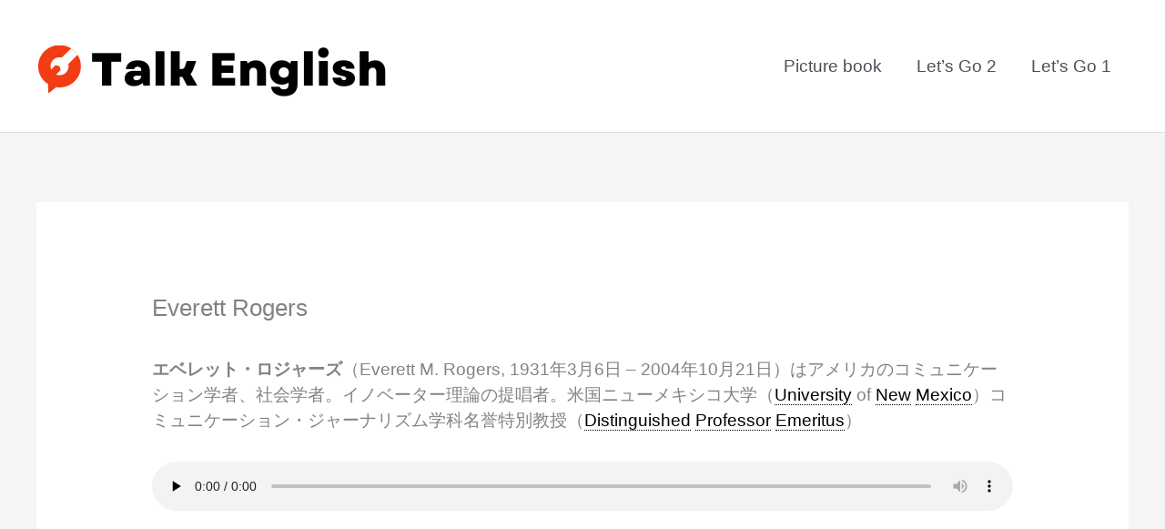

--- FILE ---
content_type: text/html; charset=UTF-8
request_url: https://talkenglish.xsrv.jp/glossary/everett-rogers/
body_size: 19555
content:
<!DOCTYPE html>
<html lang="ja">
<head>
<meta charset="UTF-8">
<meta name="viewport" content="width=device-width, initial-scale=1">
<link rel="profile" href="https://gmpg.org/xfn/11"> 
<title>Everett Rogers</title>
<meta name='robots' content='max-image-preview:large' />
<link rel="alternate" type="application/rss+xml" title=" &raquo; フィード" href="https://talkenglish.xsrv.jp/feed/" />
<link rel="alternate" type="application/rss+xml" title=" &raquo; コメントフィード" href="https://talkenglish.xsrv.jp/comments/feed/" />
<link rel="alternate" title="oEmbed (JSON)" type="application/json+oembed" href="https://talkenglish.xsrv.jp/wp-json/oembed/1.0/embed?url=https%3A%2F%2Ftalkenglish.xsrv.jp%2Fglossary%2Feverett-rogers%2F" />
<link rel="alternate" title="oEmbed (XML)" type="text/xml+oembed" href="https://talkenglish.xsrv.jp/wp-json/oembed/1.0/embed?url=https%3A%2F%2Ftalkenglish.xsrv.jp%2Fglossary%2Feverett-rogers%2F&#038;format=xml" />
<style id='wp-img-auto-sizes-contain-inline-css'>
img:is([sizes=auto i],[sizes^="auto," i]){contain-intrinsic-size:3000px 1500px}
/*# sourceURL=wp-img-auto-sizes-contain-inline-css */
</style>
<!-- <link rel='stylesheet' id='astra-theme-css-css' href='https://talkenglish.xsrv.jp/wp-content/themes/astra/assets/css/minified/style.min.css?ver=4.11.17' media='all' /> -->
<link rel="stylesheet" type="text/css" href="//talkenglish.xsrv.jp/wp-content/cache/wpfc-minified/jnmqezdy/2ro23.css" media="all"/>
<style id='astra-theme-css-inline-css'>
.ast-no-sidebar .entry-content .alignfull {margin-left: calc( -50vw + 50%);margin-right: calc( -50vw + 50%);max-width: 100vw;width: 100vw;}.ast-no-sidebar .entry-content .alignwide {margin-left: calc(-41vw + 50%);margin-right: calc(-41vw + 50%);max-width: unset;width: unset;}.ast-no-sidebar .entry-content .alignfull .alignfull,.ast-no-sidebar .entry-content .alignfull .alignwide,.ast-no-sidebar .entry-content .alignwide .alignfull,.ast-no-sidebar .entry-content .alignwide .alignwide,.ast-no-sidebar .entry-content .wp-block-column .alignfull,.ast-no-sidebar .entry-content .wp-block-column .alignwide{width: 100%;margin-left: auto;margin-right: auto;}.wp-block-gallery,.blocks-gallery-grid {margin: 0;}.wp-block-separator {max-width: 100px;}.wp-block-separator.is-style-wide,.wp-block-separator.is-style-dots {max-width: none;}.entry-content .has-2-columns .wp-block-column:first-child {padding-right: 10px;}.entry-content .has-2-columns .wp-block-column:last-child {padding-left: 10px;}@media (max-width: 782px) {.entry-content .wp-block-columns .wp-block-column {flex-basis: 100%;}.entry-content .has-2-columns .wp-block-column:first-child {padding-right: 0;}.entry-content .has-2-columns .wp-block-column:last-child {padding-left: 0;}}body .entry-content .wp-block-latest-posts {margin-left: 0;}body .entry-content .wp-block-latest-posts li {list-style: none;}.ast-no-sidebar .ast-container .entry-content .wp-block-latest-posts {margin-left: 0;}.ast-header-break-point .entry-content .alignwide {margin-left: auto;margin-right: auto;}.entry-content .blocks-gallery-item img {margin-bottom: auto;}.wp-block-pullquote {border-top: 4px solid #555d66;border-bottom: 4px solid #555d66;color: #40464d;}:root{--ast-post-nav-space:0;--ast-container-default-xlg-padding:6.67em;--ast-container-default-lg-padding:5.67em;--ast-container-default-slg-padding:4.34em;--ast-container-default-md-padding:3.34em;--ast-container-default-sm-padding:6.67em;--ast-container-default-xs-padding:2.4em;--ast-container-default-xxs-padding:1.4em;--ast-code-block-background:#EEEEEE;--ast-comment-inputs-background:#FAFAFA;--ast-normal-container-width:1200px;--ast-narrow-container-width:750px;--ast-blog-title-font-weight:normal;--ast-blog-meta-weight:inherit;--ast-global-color-primary:var(--ast-global-color-5);--ast-global-color-secondary:var(--ast-global-color-4);--ast-global-color-alternate-background:var(--ast-global-color-7);--ast-global-color-subtle-background:var(--ast-global-color-6);--ast-bg-style-guide:#F8FAFC;--ast-shadow-style-guide:0px 0px 4px 0 #00000057;--ast-global-dark-bg-style:#fff;--ast-global-dark-lfs:#fbfbfb;--ast-widget-bg-color:#fafafa;--ast-wc-container-head-bg-color:#fbfbfb;--ast-title-layout-bg:#eeeeee;--ast-search-border-color:#e7e7e7;--ast-lifter-hover-bg:#e6e6e6;--ast-gallery-block-color:#000;--srfm-color-input-label:var(--ast-global-color-2);}html{font-size:118.75%;}a,.page-title{color:var(--ast-global-color-0);}a:hover,a:focus{color:var(--ast-global-color-1);}body,button,input,select,textarea,.ast-button,.ast-custom-button{font-family:-apple-system,BlinkMacSystemFont,Segoe UI,Roboto,Oxygen-Sans,Ubuntu,Cantarell,Helvetica Neue,sans-serif;font-weight:inherit;font-size:19px;font-size:1rem;line-height:var(--ast-body-line-height,1.5em);}blockquote{color:var(--ast-global-color-3);}.ast-site-identity .site-title a{color:var(--ast-global-color-2);}.site-title{font-size:35px;font-size:1.8421052631579rem;display:block;}.site-header .site-description{font-size:15px;font-size:0.78947368421053rem;display:none;}.entry-title{font-size:26px;font-size:1.3684210526316rem;}.archive .ast-article-post .ast-article-inner,.blog .ast-article-post .ast-article-inner,.archive .ast-article-post .ast-article-inner:hover,.blog .ast-article-post .ast-article-inner:hover{overflow:hidden;}h1,.entry-content :where(h1){font-size:40px;font-size:2.1052631578947rem;line-height:1.4em;}h2,.entry-content :where(h2){font-size:32px;font-size:1.6842105263158rem;line-height:1.3em;}h3,.entry-content :where(h3){font-size:26px;font-size:1.3684210526316rem;line-height:1.3em;}h4,.entry-content :where(h4){font-size:24px;font-size:1.2631578947368rem;line-height:1.2em;}h5,.entry-content :where(h5){font-size:20px;font-size:1.0526315789474rem;line-height:1.2em;}h6,.entry-content :where(h6){font-size:16px;font-size:0.84210526315789rem;line-height:1.25em;}::selection{background-color:var(--ast-global-color-0);color:#ffffff;}body,h1,h2,h3,h4,h5,h6,.entry-title a,.entry-content :where(h1,h2,h3,h4,h5,h6){color:var(--ast-global-color-3);}.tagcloud a:hover,.tagcloud a:focus,.tagcloud a.current-item{color:#ffffff;border-color:var(--ast-global-color-0);background-color:var(--ast-global-color-0);}input:focus,input[type="text"]:focus,input[type="email"]:focus,input[type="url"]:focus,input[type="password"]:focus,input[type="reset"]:focus,input[type="search"]:focus,textarea:focus{border-color:var(--ast-global-color-0);}input[type="radio"]:checked,input[type=reset],input[type="checkbox"]:checked,input[type="checkbox"]:hover:checked,input[type="checkbox"]:focus:checked,input[type=range]::-webkit-slider-thumb{border-color:var(--ast-global-color-0);background-color:var(--ast-global-color-0);box-shadow:none;}.site-footer a:hover + .post-count,.site-footer a:focus + .post-count{background:var(--ast-global-color-0);border-color:var(--ast-global-color-0);}.single .nav-links .nav-previous,.single .nav-links .nav-next{color:var(--ast-global-color-0);}.entry-meta,.entry-meta *{line-height:1.45;color:var(--ast-global-color-0);}.entry-meta a:not(.ast-button):hover,.entry-meta a:not(.ast-button):hover *,.entry-meta a:not(.ast-button):focus,.entry-meta a:not(.ast-button):focus *,.page-links > .page-link,.page-links .page-link:hover,.post-navigation a:hover{color:var(--ast-global-color-1);}#cat option,.secondary .calendar_wrap thead a,.secondary .calendar_wrap thead a:visited{color:var(--ast-global-color-0);}.secondary .calendar_wrap #today,.ast-progress-val span{background:var(--ast-global-color-0);}.secondary a:hover + .post-count,.secondary a:focus + .post-count{background:var(--ast-global-color-0);border-color:var(--ast-global-color-0);}.calendar_wrap #today > a{color:#ffffff;}.page-links .page-link,.single .post-navigation a{color:var(--ast-global-color-0);}.ast-search-menu-icon .search-form button.search-submit{padding:0 4px;}.ast-search-menu-icon form.search-form{padding-right:0;}.ast-header-search .ast-search-menu-icon.ast-dropdown-active .search-form,.ast-header-search .ast-search-menu-icon.ast-dropdown-active .search-field:focus{transition:all 0.2s;}.search-form input.search-field:focus{outline:none;}.widget-title,.widget .wp-block-heading{font-size:27px;font-size:1.4210526315789rem;color:var(--ast-global-color-3);}.ast-search-menu-icon.slide-search a:focus-visible:focus-visible,.astra-search-icon:focus-visible,#close:focus-visible,a:focus-visible,.ast-menu-toggle:focus-visible,.site .skip-link:focus-visible,.wp-block-loginout input:focus-visible,.wp-block-search.wp-block-search__button-inside .wp-block-search__inside-wrapper,.ast-header-navigation-arrow:focus-visible,.ast-orders-table__row .ast-orders-table__cell:focus-visible,a#ast-apply-coupon:focus-visible,#ast-apply-coupon:focus-visible,#close:focus-visible,.button.search-submit:focus-visible,#search_submit:focus,.normal-search:focus-visible,.ast-header-account-wrap:focus-visible,.astra-cart-drawer-close:focus,.ast-single-variation:focus,.ast-button:focus{outline-style:dotted;outline-color:inherit;outline-width:thin;}input:focus,input[type="text"]:focus,input[type="email"]:focus,input[type="url"]:focus,input[type="password"]:focus,input[type="reset"]:focus,input[type="search"]:focus,input[type="number"]:focus,textarea:focus,.wp-block-search__input:focus,[data-section="section-header-mobile-trigger"] .ast-button-wrap .ast-mobile-menu-trigger-minimal:focus,.ast-mobile-popup-drawer.active .menu-toggle-close:focus,#ast-scroll-top:focus,#coupon_code:focus,#ast-coupon-code:focus{border-style:dotted;border-color:inherit;border-width:thin;}input{outline:none;}.main-header-menu .menu-link,.ast-header-custom-item a{color:var(--ast-global-color-3);}.main-header-menu .menu-item:hover > .menu-link,.main-header-menu .menu-item:hover > .ast-menu-toggle,.main-header-menu .ast-masthead-custom-menu-items a:hover,.main-header-menu .menu-item.focus > .menu-link,.main-header-menu .menu-item.focus > .ast-menu-toggle,.main-header-menu .current-menu-item > .menu-link,.main-header-menu .current-menu-ancestor > .menu-link,.main-header-menu .current-menu-item > .ast-menu-toggle,.main-header-menu .current-menu-ancestor > .ast-menu-toggle{color:var(--ast-global-color-0);}.header-main-layout-3 .ast-main-header-bar-alignment{margin-right:auto;}.header-main-layout-2 .site-header-section-left .ast-site-identity{text-align:left;}.ast-logo-title-inline .site-logo-img{padding-right:1em;}.site-logo-img img{ transition:all 0.2s linear;}body .ast-oembed-container *{position:absolute;top:0;width:100%;height:100%;left:0;}body .wp-block-embed-pocket-casts .ast-oembed-container *{position:unset;}.ast-header-break-point .ast-mobile-menu-buttons-minimal.menu-toggle{background:transparent;color:var(--ast-global-color-0);}.ast-header-break-point .ast-mobile-menu-buttons-outline.menu-toggle{background:transparent;border:1px solid var(--ast-global-color-0);color:var(--ast-global-color-0);}.ast-header-break-point .ast-mobile-menu-buttons-fill.menu-toggle{background:var(--ast-global-color-0);}.ast-single-post-featured-section + article {margin-top: 2em;}.site-content .ast-single-post-featured-section img {width: 100%;overflow: hidden;object-fit: cover;}.site > .ast-single-related-posts-container {margin-top: 0;}@media (min-width: 922px) {.ast-desktop .ast-container--narrow {max-width: var(--ast-narrow-container-width);margin: 0 auto;}}.footer-adv .footer-adv-overlay{border-top-style:solid;border-top-color:#7a7a7a;}@media( max-width: 420px ) {.single .nav-links .nav-previous,.single .nav-links .nav-next {width: 100%;text-align: center;}}.wp-block-buttons.aligncenter{justify-content:center;}@media (min-width:1200px){.ast-separate-container.ast-right-sidebar .entry-content .wp-block-image.alignfull,.ast-separate-container.ast-left-sidebar .entry-content .wp-block-image.alignfull,.ast-separate-container.ast-right-sidebar .entry-content .wp-block-cover.alignfull,.ast-separate-container.ast-left-sidebar .entry-content .wp-block-cover.alignfull{margin-left:-6.67em;margin-right:-6.67em;max-width:unset;width:unset;}.ast-separate-container.ast-right-sidebar .entry-content .wp-block-image.alignwide,.ast-separate-container.ast-left-sidebar .entry-content .wp-block-image.alignwide,.ast-separate-container.ast-right-sidebar .entry-content .wp-block-cover.alignwide,.ast-separate-container.ast-left-sidebar .entry-content .wp-block-cover.alignwide{margin-left:-20px;margin-right:-20px;max-width:unset;width:unset;}}@media (min-width:1200px){.wp-block-group .has-background{padding:20px;}}.wp-block-image.aligncenter{margin-left:auto;margin-right:auto;}.wp-block-table.aligncenter{margin-left:auto;margin-right:auto;}.wp-block-buttons .wp-block-button.is-style-outline .wp-block-button__link.wp-element-button,.ast-outline-button,.wp-block-uagb-buttons-child .uagb-buttons-repeater.ast-outline-button{border-top-width:2px;border-right-width:2px;border-bottom-width:2px;border-left-width:2px;font-family:inherit;font-weight:inherit;line-height:1em;}.wp-block-button .wp-block-button__link.wp-element-button.is-style-outline:not(.has-background),.wp-block-button.is-style-outline>.wp-block-button__link.wp-element-button:not(.has-background),.ast-outline-button{background-color:transparent;}.entry-content[data-ast-blocks-layout] > figure{margin-bottom:1em;}@media (max-width:921px){.ast-left-sidebar #content > .ast-container{display:flex;flex-direction:column-reverse;width:100%;}.ast-separate-container .ast-article-post,.ast-separate-container .ast-article-single{padding:1.5em 2.14em;}.ast-author-box img.avatar{margin:20px 0 0 0;}}@media (min-width:922px){.ast-separate-container.ast-right-sidebar #primary,.ast-separate-container.ast-left-sidebar #primary{border:0;}.search-no-results.ast-separate-container #primary{margin-bottom:4em;}}.elementor-widget-button .elementor-button{border-style:solid;text-decoration:none;border-top-width:0;border-right-width:0;border-left-width:0;border-bottom-width:0;}.elementor-button.elementor-size-sm,.elementor-button.elementor-size-xs,.elementor-button.elementor-size-md,.elementor-button.elementor-size-lg,.elementor-button.elementor-size-xl,.elementor-button{padding-top:10px;padding-right:40px;padding-bottom:10px;padding-left:40px;}.elementor-widget-button .elementor-button{border-color:var(--ast-global-color-0);background-color:var(--ast-global-color-0);}.elementor-widget-button .elementor-button:hover,.elementor-widget-button .elementor-button:focus{color:#ffffff;background-color:var(--ast-global-color-1);border-color:var(--ast-global-color-1);}.wp-block-button .wp-block-button__link ,.elementor-widget-button .elementor-button,.elementor-widget-button .elementor-button:visited{color:#ffffff;}.elementor-widget-button .elementor-button{line-height:1em;}.wp-block-button .wp-block-button__link:hover,.wp-block-button .wp-block-button__link:focus{color:#ffffff;background-color:var(--ast-global-color-1);border-color:var(--ast-global-color-1);}.wp-block-button .wp-block-button__link{border-top-width:0;border-right-width:0;border-left-width:0;border-bottom-width:0;border-color:var(--ast-global-color-0);background-color:var(--ast-global-color-0);color:#ffffff;font-family:inherit;font-weight:inherit;line-height:1em;padding-top:10px;padding-right:40px;padding-bottom:10px;padding-left:40px;}.menu-toggle,button,.ast-button,.ast-custom-button,.button,input#submit,input[type="button"],input[type="submit"],input[type="reset"]{border-style:solid;border-top-width:0;border-right-width:0;border-left-width:0;border-bottom-width:0;color:#ffffff;border-color:var(--ast-global-color-0);background-color:var(--ast-global-color-0);padding-top:10px;padding-right:40px;padding-bottom:10px;padding-left:40px;font-family:inherit;font-weight:inherit;line-height:1em;}button:focus,.menu-toggle:hover,button:hover,.ast-button:hover,.ast-custom-button:hover .button:hover,.ast-custom-button:hover ,input[type=reset]:hover,input[type=reset]:focus,input#submit:hover,input#submit:focus,input[type="button"]:hover,input[type="button"]:focus,input[type="submit"]:hover,input[type="submit"]:focus{color:#ffffff;background-color:var(--ast-global-color-1);border-color:var(--ast-global-color-1);}@media (max-width:921px){.ast-mobile-header-stack .main-header-bar .ast-search-menu-icon{display:inline-block;}.ast-header-break-point.ast-header-custom-item-outside .ast-mobile-header-stack .main-header-bar .ast-search-icon{margin:0;}.ast-comment-avatar-wrap img{max-width:2.5em;}.ast-comment-meta{padding:0 1.8888em 1.3333em;}.ast-separate-container .ast-comment-list li.depth-1{padding:1.5em 2.14em;}.ast-separate-container .comment-respond{padding:2em 2.14em;}}@media (min-width:544px){.ast-container{max-width:100%;}}@media (max-width:544px){.ast-separate-container .ast-article-post,.ast-separate-container .ast-article-single,.ast-separate-container .comments-title,.ast-separate-container .ast-archive-description{padding:1.5em 1em;}.ast-separate-container #content .ast-container{padding-left:0.54em;padding-right:0.54em;}.ast-separate-container .ast-comment-list .bypostauthor{padding:.5em;}.ast-search-menu-icon.ast-dropdown-active .search-field{width:170px;}.site-branding img,.site-header .site-logo-img .custom-logo-link img{max-width:100%;}} #ast-mobile-header .ast-site-header-cart-li a{pointer-events:none;}.ast-no-sidebar.ast-separate-container .entry-content .alignfull {margin-left: -6.67em;margin-right: -6.67em;width: auto;}@media (max-width: 1200px) {.ast-no-sidebar.ast-separate-container .entry-content .alignfull {margin-left: -2.4em;margin-right: -2.4em;}}@media (max-width: 768px) {.ast-no-sidebar.ast-separate-container .entry-content .alignfull {margin-left: -2.14em;margin-right: -2.14em;}}@media (max-width: 544px) {.ast-no-sidebar.ast-separate-container .entry-content .alignfull {margin-left: -1em;margin-right: -1em;}}.ast-no-sidebar.ast-separate-container .entry-content .alignwide {margin-left: -20px;margin-right: -20px;}.ast-no-sidebar.ast-separate-container .entry-content .wp-block-column .alignfull,.ast-no-sidebar.ast-separate-container .entry-content .wp-block-column .alignwide {margin-left: auto;margin-right: auto;width: 100%;}@media (max-width:921px){.site-title{display:block;}.site-header .site-description{display:none;}h1,.entry-content :where(h1){font-size:30px;}h2,.entry-content :where(h2){font-size:25px;}h3,.entry-content :where(h3){font-size:20px;}}@media (max-width:544px){.widget-title{font-size:130px;font-size:1.4285714285714rem;}body,button,input,select,textarea,.ast-button,.ast-custom-button{font-size:91px;font-size:4.7894736842105rem;}#secondary,#secondary button,#secondary input,#secondary select,#secondary textarea{font-size:91px;font-size:4.7894736842105rem;}.site-title{display:block;}.site-header .site-description{display:none;}h1,.entry-content :where(h1){font-size:30px;}h2,.entry-content :where(h2){font-size:25px;}h3,.entry-content :where(h3){font-size:20px;}}@media (max-width:921px){html{font-size:108.3%;}}@media (max-width:544px){html{font-size:118.75%;}}@media (min-width:922px){.ast-container{max-width:1240px;}}@font-face {font-family: "Astra";src: url(https://talkenglish.xsrv.jp/wp-content/themes/astra/assets/fonts/astra.woff) format("woff"),url(https://talkenglish.xsrv.jp/wp-content/themes/astra/assets/fonts/astra.ttf) format("truetype"),url(https://talkenglish.xsrv.jp/wp-content/themes/astra/assets/fonts/astra.svg#astra) format("svg");font-weight: normal;font-style: normal;font-display: fallback;}@media (max-width:921px) {.main-header-bar .main-header-bar-navigation{display:none;}}@media (min-width:922px){.blog .site-content > .ast-container,.archive .site-content > .ast-container,.search .site-content > .ast-container{max-width:1200px;}}@media (min-width:922px){.single-post .site-content > .ast-container{max-width:1100px;}}.ast-desktop .main-header-menu.submenu-with-border .sub-menu,.ast-desktop .main-header-menu.submenu-with-border .astra-full-megamenu-wrapper{border-color:var(--ast-global-color-0);}.ast-desktop .main-header-menu.submenu-with-border .sub-menu{border-top-width:2px;border-style:solid;}.ast-desktop .main-header-menu.submenu-with-border .sub-menu .sub-menu{top:-2px;}.ast-desktop .main-header-menu.submenu-with-border .sub-menu .menu-link,.ast-desktop .main-header-menu.submenu-with-border .children .menu-link{border-bottom-width:0px;border-style:solid;border-color:#eaeaea;}@media (min-width:922px){.main-header-menu .sub-menu .menu-item.ast-left-align-sub-menu:hover > .sub-menu,.main-header-menu .sub-menu .menu-item.ast-left-align-sub-menu.focus > .sub-menu{margin-left:-0px;}}.ast-small-footer{border-top-style:solid;border-top-width:1px;border-top-color:#7a7a7a;}.ast-small-footer-wrap{text-align:center;}.site .comments-area{padding-bottom:3em;}.ast-header-break-point.ast-header-custom-item-inside .main-header-bar .main-header-bar-navigation .ast-search-icon {display: none;}.ast-header-break-point.ast-header-custom-item-inside .main-header-bar .ast-search-menu-icon .search-form {padding: 0;display: block;overflow: hidden;}.ast-header-break-point .ast-header-custom-item .widget:last-child {margin-bottom: 1em;}.ast-header-custom-item .widget {margin: 0.5em;display: inline-block;vertical-align: middle;}.ast-header-custom-item .widget p {margin-bottom: 0;}.ast-header-custom-item .widget li {width: auto;}.ast-header-custom-item-inside .button-custom-menu-item .menu-link {display: none;}.ast-header-custom-item-inside.ast-header-break-point .button-custom-menu-item .ast-custom-button-link {display: none;}.ast-header-custom-item-inside.ast-header-break-point .button-custom-menu-item .menu-link {display: block;}.ast-header-break-point.ast-header-custom-item-outside .main-header-bar .ast-search-icon {margin-right: 1em;}.ast-header-break-point.ast-header-custom-item-inside .main-header-bar .ast-search-menu-icon .search-field,.ast-header-break-point.ast-header-custom-item-inside .main-header-bar .ast-search-menu-icon.ast-inline-search .search-field {width: 100%;padding-right: 5.5em;}.ast-header-break-point.ast-header-custom-item-inside .main-header-bar .ast-search-menu-icon .search-submit {display: block;position: absolute;height: 100%;top: 0;right: 0;padding: 0 1em;border-radius: 0;}.ast-header-break-point .ast-header-custom-item .ast-masthead-custom-menu-items {padding-left: 20px;padding-right: 20px;margin-bottom: 1em;margin-top: 1em;}.ast-header-custom-item-inside.ast-header-break-point .button-custom-menu-item {padding-left: 0;padding-right: 0;margin-top: 0;margin-bottom: 0;}.astra-icon-down_arrow::after {content: "\e900";font-family: Astra;}.astra-icon-close::after {content: "\e5cd";font-family: Astra;}.astra-icon-drag_handle::after {content: "\e25d";font-family: Astra;}.astra-icon-format_align_justify::after {content: "\e235";font-family: Astra;}.astra-icon-menu::after {content: "\e5d2";font-family: Astra;}.astra-icon-reorder::after {content: "\e8fe";font-family: Astra;}.astra-icon-search::after {content: "\e8b6";font-family: Astra;}.astra-icon-zoom_in::after {content: "\e56b";font-family: Astra;}.astra-icon-check-circle::after {content: "\e901";font-family: Astra;}.astra-icon-shopping-cart::after {content: "\f07a";font-family: Astra;}.astra-icon-shopping-bag::after {content: "\f290";font-family: Astra;}.astra-icon-shopping-basket::after {content: "\f291";font-family: Astra;}.astra-icon-circle-o::after {content: "\e903";font-family: Astra;}.astra-icon-certificate::after {content: "\e902";font-family: Astra;}blockquote {padding: 1.2em;}:root .has-ast-global-color-0-color{color:var(--ast-global-color-0);}:root .has-ast-global-color-0-background-color{background-color:var(--ast-global-color-0);}:root .wp-block-button .has-ast-global-color-0-color{color:var(--ast-global-color-0);}:root .wp-block-button .has-ast-global-color-0-background-color{background-color:var(--ast-global-color-0);}:root .has-ast-global-color-1-color{color:var(--ast-global-color-1);}:root .has-ast-global-color-1-background-color{background-color:var(--ast-global-color-1);}:root .wp-block-button .has-ast-global-color-1-color{color:var(--ast-global-color-1);}:root .wp-block-button .has-ast-global-color-1-background-color{background-color:var(--ast-global-color-1);}:root .has-ast-global-color-2-color{color:var(--ast-global-color-2);}:root .has-ast-global-color-2-background-color{background-color:var(--ast-global-color-2);}:root .wp-block-button .has-ast-global-color-2-color{color:var(--ast-global-color-2);}:root .wp-block-button .has-ast-global-color-2-background-color{background-color:var(--ast-global-color-2);}:root .has-ast-global-color-3-color{color:var(--ast-global-color-3);}:root .has-ast-global-color-3-background-color{background-color:var(--ast-global-color-3);}:root .wp-block-button .has-ast-global-color-3-color{color:var(--ast-global-color-3);}:root .wp-block-button .has-ast-global-color-3-background-color{background-color:var(--ast-global-color-3);}:root .has-ast-global-color-4-color{color:var(--ast-global-color-4);}:root .has-ast-global-color-4-background-color{background-color:var(--ast-global-color-4);}:root .wp-block-button .has-ast-global-color-4-color{color:var(--ast-global-color-4);}:root .wp-block-button .has-ast-global-color-4-background-color{background-color:var(--ast-global-color-4);}:root .has-ast-global-color-5-color{color:var(--ast-global-color-5);}:root .has-ast-global-color-5-background-color{background-color:var(--ast-global-color-5);}:root .wp-block-button .has-ast-global-color-5-color{color:var(--ast-global-color-5);}:root .wp-block-button .has-ast-global-color-5-background-color{background-color:var(--ast-global-color-5);}:root .has-ast-global-color-6-color{color:var(--ast-global-color-6);}:root .has-ast-global-color-6-background-color{background-color:var(--ast-global-color-6);}:root .wp-block-button .has-ast-global-color-6-color{color:var(--ast-global-color-6);}:root .wp-block-button .has-ast-global-color-6-background-color{background-color:var(--ast-global-color-6);}:root .has-ast-global-color-7-color{color:var(--ast-global-color-7);}:root .has-ast-global-color-7-background-color{background-color:var(--ast-global-color-7);}:root .wp-block-button .has-ast-global-color-7-color{color:var(--ast-global-color-7);}:root .wp-block-button .has-ast-global-color-7-background-color{background-color:var(--ast-global-color-7);}:root .has-ast-global-color-8-color{color:var(--ast-global-color-8);}:root .has-ast-global-color-8-background-color{background-color:var(--ast-global-color-8);}:root .wp-block-button .has-ast-global-color-8-color{color:var(--ast-global-color-8);}:root .wp-block-button .has-ast-global-color-8-background-color{background-color:var(--ast-global-color-8);}:root{--ast-global-color-0:#0170B9;--ast-global-color-1:#3a3a3a;--ast-global-color-2:#3a3a3a;--ast-global-color-3:#4B4F58;--ast-global-color-4:#F5F5F5;--ast-global-color-5:#FFFFFF;--ast-global-color-6:#E5E5E5;--ast-global-color-7:#424242;--ast-global-color-8:#000000;}:root {--ast-border-color : #dddddd;}.ast-single-entry-banner {-js-display: flex;display: flex;flex-direction: column;justify-content: center;text-align: center;position: relative;background: var(--ast-title-layout-bg);}.ast-single-entry-banner[data-banner-layout="layout-1"] {max-width: 1200px;background: inherit;padding: 20px 0;}.ast-single-entry-banner[data-banner-width-type="custom"] {margin: 0 auto;width: 100%;}.ast-single-entry-banner + .site-content .entry-header {margin-bottom: 0;}.site .ast-author-avatar {--ast-author-avatar-size: ;}a.ast-underline-text {text-decoration: underline;}.ast-container > .ast-terms-link {position: relative;display: block;}a.ast-button.ast-badge-tax {padding: 4px 8px;border-radius: 3px;font-size: inherit;}header.entry-header{text-align:left;}header.entry-header > *:not(:last-child){margin-bottom:10px;}@media (max-width:921px){header.entry-header{text-align:left;}}@media (max-width:544px){header.entry-header{text-align:left;}}.ast-archive-entry-banner {-js-display: flex;display: flex;flex-direction: column;justify-content: center;text-align: center;position: relative;background: var(--ast-title-layout-bg);}.ast-archive-entry-banner[data-banner-width-type="custom"] {margin: 0 auto;width: 100%;}.ast-archive-entry-banner[data-banner-layout="layout-1"] {background: inherit;padding: 20px 0;text-align: left;}body.archive .ast-archive-description{max-width:1200px;width:100%;text-align:left;padding-top:3em;padding-right:3em;padding-bottom:3em;padding-left:3em;}body.archive .ast-archive-description .ast-archive-title,body.archive .ast-archive-description .ast-archive-title *{font-size:40px;font-size:2.1052631578947rem;}body.archive .ast-archive-description > *:not(:last-child){margin-bottom:10px;}@media (max-width:921px){body.archive .ast-archive-description{text-align:left;}}@media (max-width:544px){body.archive .ast-archive-description{text-align:left;}}.ast-breadcrumbs .trail-browse,.ast-breadcrumbs .trail-items,.ast-breadcrumbs .trail-items li{display:inline-block;margin:0;padding:0;border:none;background:inherit;text-indent:0;text-decoration:none;}.ast-breadcrumbs .trail-browse{font-size:inherit;font-style:inherit;font-weight:inherit;color:inherit;}.ast-breadcrumbs .trail-items{list-style:none;}.trail-items li::after{padding:0 0.3em;content:"\00bb";}.trail-items li:last-of-type::after{display:none;}h1,h2,h3,h4,h5,h6,.entry-content :where(h1,h2,h3,h4,h5,h6){color:var(--ast-global-color-2);}.ast-header-break-point .main-header-bar{border-bottom-width:1px;}@media (min-width:922px){.main-header-bar{border-bottom-width:1px;}}.main-header-menu .menu-item, #astra-footer-menu .menu-item, .main-header-bar .ast-masthead-custom-menu-items{-js-display:flex;display:flex;-webkit-box-pack:center;-webkit-justify-content:center;-moz-box-pack:center;-ms-flex-pack:center;justify-content:center;-webkit-box-orient:vertical;-webkit-box-direction:normal;-webkit-flex-direction:column;-moz-box-orient:vertical;-moz-box-direction:normal;-ms-flex-direction:column;flex-direction:column;}.main-header-menu > .menu-item > .menu-link, #astra-footer-menu > .menu-item > .menu-link{height:100%;-webkit-box-align:center;-webkit-align-items:center;-moz-box-align:center;-ms-flex-align:center;align-items:center;-js-display:flex;display:flex;}.ast-primary-menu-disabled .main-header-bar .ast-masthead-custom-menu-items{flex:unset;}.main-header-menu .sub-menu .menu-item.menu-item-has-children > .menu-link:after{position:absolute;right:1em;top:50%;transform:translate(0,-50%) rotate(270deg);}.ast-header-break-point .main-header-bar .main-header-bar-navigation .page_item_has_children > .ast-menu-toggle::before, .ast-header-break-point .main-header-bar .main-header-bar-navigation .menu-item-has-children > .ast-menu-toggle::before, .ast-mobile-popup-drawer .main-header-bar-navigation .menu-item-has-children>.ast-menu-toggle::before, .ast-header-break-point .ast-mobile-header-wrap .main-header-bar-navigation .menu-item-has-children > .ast-menu-toggle::before{font-weight:bold;content:"\e900";font-family:Astra;text-decoration:inherit;display:inline-block;}.ast-header-break-point .main-navigation ul.sub-menu .menu-item .menu-link:before{content:"\e900";font-family:Astra;font-size:.65em;text-decoration:inherit;display:inline-block;transform:translate(0, -2px) rotateZ(270deg);margin-right:5px;}.widget_search .search-form:after{font-family:Astra;font-size:1.2em;font-weight:normal;content:"\e8b6";position:absolute;top:50%;right:15px;transform:translate(0, -50%);}.astra-search-icon::before{content:"\e8b6";font-family:Astra;font-style:normal;font-weight:normal;text-decoration:inherit;text-align:center;-webkit-font-smoothing:antialiased;-moz-osx-font-smoothing:grayscale;z-index:3;}.main-header-bar .main-header-bar-navigation .page_item_has_children > a:after, .main-header-bar .main-header-bar-navigation .menu-item-has-children > a:after, .menu-item-has-children .ast-header-navigation-arrow:after{content:"\e900";display:inline-block;font-family:Astra;font-size:.6rem;font-weight:bold;text-rendering:auto;-webkit-font-smoothing:antialiased;-moz-osx-font-smoothing:grayscale;margin-left:10px;line-height:normal;}.menu-item-has-children .sub-menu .ast-header-navigation-arrow:after{margin-left:0;}.ast-mobile-popup-drawer .main-header-bar-navigation .ast-submenu-expanded>.ast-menu-toggle::before{transform:rotateX(180deg);}.ast-header-break-point .main-header-bar-navigation .menu-item-has-children > .menu-link:after{display:none;}@media (min-width:922px){.ast-builder-menu .main-navigation > ul > li:last-child a{margin-right:0;}}.ast-separate-container .ast-article-inner{background-color:var(--ast-global-color-5);}@media (max-width:921px){.ast-separate-container .ast-article-inner{background-color:var(--ast-global-color-5);}}@media (max-width:544px){.ast-separate-container .ast-article-inner{background-color:var(--ast-global-color-5);}}.ast-separate-container .ast-article-single:not(.ast-related-post), .ast-separate-container .error-404, .ast-separate-container .no-results, .single.ast-separate-container  .ast-author-meta, .ast-separate-container .related-posts-title-wrapper, .ast-separate-container .comments-count-wrapper, .ast-box-layout.ast-plain-container .site-content, .ast-padded-layout.ast-plain-container .site-content, .ast-separate-container .ast-archive-description, .ast-separate-container .comments-area .comment-respond, .ast-separate-container .comments-area .ast-comment-list li, .ast-separate-container .comments-area .comments-title{background-color:var(--ast-global-color-5);}@media (max-width:921px){.ast-separate-container .ast-article-single:not(.ast-related-post), .ast-separate-container .error-404, .ast-separate-container .no-results, .single.ast-separate-container  .ast-author-meta, .ast-separate-container .related-posts-title-wrapper, .ast-separate-container .comments-count-wrapper, .ast-box-layout.ast-plain-container .site-content, .ast-padded-layout.ast-plain-container .site-content, .ast-separate-container .ast-archive-description{background-color:var(--ast-global-color-5);}}@media (max-width:544px){.ast-separate-container .ast-article-single:not(.ast-related-post), .ast-separate-container .error-404, .ast-separate-container .no-results, .single.ast-separate-container  .ast-author-meta, .ast-separate-container .related-posts-title-wrapper, .ast-separate-container .comments-count-wrapper, .ast-box-layout.ast-plain-container .site-content, .ast-padded-layout.ast-plain-container .site-content, .ast-separate-container .ast-archive-description{background-color:var(--ast-global-color-5);}}.ast-separate-container.ast-two-container #secondary .widget{background-color:var(--ast-global-color-5);}@media (max-width:921px){.ast-separate-container.ast-two-container #secondary .widget{background-color:var(--ast-global-color-5);}}@media (max-width:544px){.ast-separate-container.ast-two-container #secondary .widget{background-color:var(--ast-global-color-5);}}
/*# sourceURL=astra-theme-css-inline-css */
</style>
<style id='wp-block-library-inline-css'>
:root{--wp-block-synced-color:#7a00df;--wp-block-synced-color--rgb:122,0,223;--wp-bound-block-color:var(--wp-block-synced-color);--wp-editor-canvas-background:#ddd;--wp-admin-theme-color:#007cba;--wp-admin-theme-color--rgb:0,124,186;--wp-admin-theme-color-darker-10:#006ba1;--wp-admin-theme-color-darker-10--rgb:0,107,160.5;--wp-admin-theme-color-darker-20:#005a87;--wp-admin-theme-color-darker-20--rgb:0,90,135;--wp-admin-border-width-focus:2px}@media (min-resolution:192dpi){:root{--wp-admin-border-width-focus:1.5px}}.wp-element-button{cursor:pointer}:root .has-very-light-gray-background-color{background-color:#eee}:root .has-very-dark-gray-background-color{background-color:#313131}:root .has-very-light-gray-color{color:#eee}:root .has-very-dark-gray-color{color:#313131}:root .has-vivid-green-cyan-to-vivid-cyan-blue-gradient-background{background:linear-gradient(135deg,#00d084,#0693e3)}:root .has-purple-crush-gradient-background{background:linear-gradient(135deg,#34e2e4,#4721fb 50%,#ab1dfe)}:root .has-hazy-dawn-gradient-background{background:linear-gradient(135deg,#faaca8,#dad0ec)}:root .has-subdued-olive-gradient-background{background:linear-gradient(135deg,#fafae1,#67a671)}:root .has-atomic-cream-gradient-background{background:linear-gradient(135deg,#fdd79a,#004a59)}:root .has-nightshade-gradient-background{background:linear-gradient(135deg,#330968,#31cdcf)}:root .has-midnight-gradient-background{background:linear-gradient(135deg,#020381,#2874fc)}:root{--wp--preset--font-size--normal:16px;--wp--preset--font-size--huge:42px}.has-regular-font-size{font-size:1em}.has-larger-font-size{font-size:2.625em}.has-normal-font-size{font-size:var(--wp--preset--font-size--normal)}.has-huge-font-size{font-size:var(--wp--preset--font-size--huge)}.has-text-align-center{text-align:center}.has-text-align-left{text-align:left}.has-text-align-right{text-align:right}.has-fit-text{white-space:nowrap!important}#end-resizable-editor-section{display:none}.aligncenter{clear:both}.items-justified-left{justify-content:flex-start}.items-justified-center{justify-content:center}.items-justified-right{justify-content:flex-end}.items-justified-space-between{justify-content:space-between}.screen-reader-text{border:0;clip-path:inset(50%);height:1px;margin:-1px;overflow:hidden;padding:0;position:absolute;width:1px;word-wrap:normal!important}.screen-reader-text:focus{background-color:#ddd;clip-path:none;color:#444;display:block;font-size:1em;height:auto;left:5px;line-height:normal;padding:15px 23px 14px;text-decoration:none;top:5px;width:auto;z-index:100000}html :where(.has-border-color){border-style:solid}html :where([style*=border-top-color]){border-top-style:solid}html :where([style*=border-right-color]){border-right-style:solid}html :where([style*=border-bottom-color]){border-bottom-style:solid}html :where([style*=border-left-color]){border-left-style:solid}html :where([style*=border-width]){border-style:solid}html :where([style*=border-top-width]){border-top-style:solid}html :where([style*=border-right-width]){border-right-style:solid}html :where([style*=border-bottom-width]){border-bottom-style:solid}html :where([style*=border-left-width]){border-left-style:solid}html :where(img[class*=wp-image-]){height:auto;max-width:100%}:where(figure){margin:0 0 1em}html :where(.is-position-sticky){--wp-admin--admin-bar--position-offset:var(--wp-admin--admin-bar--height,0px)}@media screen and (max-width:600px){html :where(.is-position-sticky){--wp-admin--admin-bar--position-offset:0px}}
/*# sourceURL=wp-block-library-inline-css */
</style><style id='global-styles-inline-css'>
:root{--wp--preset--aspect-ratio--square: 1;--wp--preset--aspect-ratio--4-3: 4/3;--wp--preset--aspect-ratio--3-4: 3/4;--wp--preset--aspect-ratio--3-2: 3/2;--wp--preset--aspect-ratio--2-3: 2/3;--wp--preset--aspect-ratio--16-9: 16/9;--wp--preset--aspect-ratio--9-16: 9/16;--wp--preset--color--black: #000000;--wp--preset--color--cyan-bluish-gray: #abb8c3;--wp--preset--color--white: #ffffff;--wp--preset--color--pale-pink: #f78da7;--wp--preset--color--vivid-red: #cf2e2e;--wp--preset--color--luminous-vivid-orange: #ff6900;--wp--preset--color--luminous-vivid-amber: #fcb900;--wp--preset--color--light-green-cyan: #7bdcb5;--wp--preset--color--vivid-green-cyan: #00d084;--wp--preset--color--pale-cyan-blue: #8ed1fc;--wp--preset--color--vivid-cyan-blue: #0693e3;--wp--preset--color--vivid-purple: #9b51e0;--wp--preset--color--ast-global-color-0: var(--ast-global-color-0);--wp--preset--color--ast-global-color-1: var(--ast-global-color-1);--wp--preset--color--ast-global-color-2: var(--ast-global-color-2);--wp--preset--color--ast-global-color-3: var(--ast-global-color-3);--wp--preset--color--ast-global-color-4: var(--ast-global-color-4);--wp--preset--color--ast-global-color-5: var(--ast-global-color-5);--wp--preset--color--ast-global-color-6: var(--ast-global-color-6);--wp--preset--color--ast-global-color-7: var(--ast-global-color-7);--wp--preset--color--ast-global-color-8: var(--ast-global-color-8);--wp--preset--gradient--vivid-cyan-blue-to-vivid-purple: linear-gradient(135deg,rgb(6,147,227) 0%,rgb(155,81,224) 100%);--wp--preset--gradient--light-green-cyan-to-vivid-green-cyan: linear-gradient(135deg,rgb(122,220,180) 0%,rgb(0,208,130) 100%);--wp--preset--gradient--luminous-vivid-amber-to-luminous-vivid-orange: linear-gradient(135deg,rgb(252,185,0) 0%,rgb(255,105,0) 100%);--wp--preset--gradient--luminous-vivid-orange-to-vivid-red: linear-gradient(135deg,rgb(255,105,0) 0%,rgb(207,46,46) 100%);--wp--preset--gradient--very-light-gray-to-cyan-bluish-gray: linear-gradient(135deg,rgb(238,238,238) 0%,rgb(169,184,195) 100%);--wp--preset--gradient--cool-to-warm-spectrum: linear-gradient(135deg,rgb(74,234,220) 0%,rgb(151,120,209) 20%,rgb(207,42,186) 40%,rgb(238,44,130) 60%,rgb(251,105,98) 80%,rgb(254,248,76) 100%);--wp--preset--gradient--blush-light-purple: linear-gradient(135deg,rgb(255,206,236) 0%,rgb(152,150,240) 100%);--wp--preset--gradient--blush-bordeaux: linear-gradient(135deg,rgb(254,205,165) 0%,rgb(254,45,45) 50%,rgb(107,0,62) 100%);--wp--preset--gradient--luminous-dusk: linear-gradient(135deg,rgb(255,203,112) 0%,rgb(199,81,192) 50%,rgb(65,88,208) 100%);--wp--preset--gradient--pale-ocean: linear-gradient(135deg,rgb(255,245,203) 0%,rgb(182,227,212) 50%,rgb(51,167,181) 100%);--wp--preset--gradient--electric-grass: linear-gradient(135deg,rgb(202,248,128) 0%,rgb(113,206,126) 100%);--wp--preset--gradient--midnight: linear-gradient(135deg,rgb(2,3,129) 0%,rgb(40,116,252) 100%);--wp--preset--font-size--small: 13px;--wp--preset--font-size--medium: 20px;--wp--preset--font-size--large: 36px;--wp--preset--font-size--x-large: 42px;--wp--preset--spacing--20: 0.44rem;--wp--preset--spacing--30: 0.67rem;--wp--preset--spacing--40: 1rem;--wp--preset--spacing--50: 1.5rem;--wp--preset--spacing--60: 2.25rem;--wp--preset--spacing--70: 3.38rem;--wp--preset--spacing--80: 5.06rem;--wp--preset--shadow--natural: 6px 6px 9px rgba(0, 0, 0, 0.2);--wp--preset--shadow--deep: 12px 12px 50px rgba(0, 0, 0, 0.4);--wp--preset--shadow--sharp: 6px 6px 0px rgba(0, 0, 0, 0.2);--wp--preset--shadow--outlined: 6px 6px 0px -3px rgb(255, 255, 255), 6px 6px rgb(0, 0, 0);--wp--preset--shadow--crisp: 6px 6px 0px rgb(0, 0, 0);}:root { --wp--style--global--content-size: var(--wp--custom--ast-content-width-size);--wp--style--global--wide-size: var(--wp--custom--ast-wide-width-size); }:where(body) { margin: 0; }.wp-site-blocks > .alignleft { float: left; margin-right: 2em; }.wp-site-blocks > .alignright { float: right; margin-left: 2em; }.wp-site-blocks > .aligncenter { justify-content: center; margin-left: auto; margin-right: auto; }:where(.wp-site-blocks) > * { margin-block-start: 24px; margin-block-end: 0; }:where(.wp-site-blocks) > :first-child { margin-block-start: 0; }:where(.wp-site-blocks) > :last-child { margin-block-end: 0; }:root { --wp--style--block-gap: 24px; }:root :where(.is-layout-flow) > :first-child{margin-block-start: 0;}:root :where(.is-layout-flow) > :last-child{margin-block-end: 0;}:root :where(.is-layout-flow) > *{margin-block-start: 24px;margin-block-end: 0;}:root :where(.is-layout-constrained) > :first-child{margin-block-start: 0;}:root :where(.is-layout-constrained) > :last-child{margin-block-end: 0;}:root :where(.is-layout-constrained) > *{margin-block-start: 24px;margin-block-end: 0;}:root :where(.is-layout-flex){gap: 24px;}:root :where(.is-layout-grid){gap: 24px;}.is-layout-flow > .alignleft{float: left;margin-inline-start: 0;margin-inline-end: 2em;}.is-layout-flow > .alignright{float: right;margin-inline-start: 2em;margin-inline-end: 0;}.is-layout-flow > .aligncenter{margin-left: auto !important;margin-right: auto !important;}.is-layout-constrained > .alignleft{float: left;margin-inline-start: 0;margin-inline-end: 2em;}.is-layout-constrained > .alignright{float: right;margin-inline-start: 2em;margin-inline-end: 0;}.is-layout-constrained > .aligncenter{margin-left: auto !important;margin-right: auto !important;}.is-layout-constrained > :where(:not(.alignleft):not(.alignright):not(.alignfull)){max-width: var(--wp--style--global--content-size);margin-left: auto !important;margin-right: auto !important;}.is-layout-constrained > .alignwide{max-width: var(--wp--style--global--wide-size);}body .is-layout-flex{display: flex;}.is-layout-flex{flex-wrap: wrap;align-items: center;}.is-layout-flex > :is(*, div){margin: 0;}body .is-layout-grid{display: grid;}.is-layout-grid > :is(*, div){margin: 0;}body{padding-top: 0px;padding-right: 0px;padding-bottom: 0px;padding-left: 0px;}a:where(:not(.wp-element-button)){text-decoration: none;}:root :where(.wp-element-button, .wp-block-button__link){background-color: #32373c;border-width: 0;color: #fff;font-family: inherit;font-size: inherit;font-style: inherit;font-weight: inherit;letter-spacing: inherit;line-height: inherit;padding-top: calc(0.667em + 2px);padding-right: calc(1.333em + 2px);padding-bottom: calc(0.667em + 2px);padding-left: calc(1.333em + 2px);text-decoration: none;text-transform: inherit;}.has-black-color{color: var(--wp--preset--color--black) !important;}.has-cyan-bluish-gray-color{color: var(--wp--preset--color--cyan-bluish-gray) !important;}.has-white-color{color: var(--wp--preset--color--white) !important;}.has-pale-pink-color{color: var(--wp--preset--color--pale-pink) !important;}.has-vivid-red-color{color: var(--wp--preset--color--vivid-red) !important;}.has-luminous-vivid-orange-color{color: var(--wp--preset--color--luminous-vivid-orange) !important;}.has-luminous-vivid-amber-color{color: var(--wp--preset--color--luminous-vivid-amber) !important;}.has-light-green-cyan-color{color: var(--wp--preset--color--light-green-cyan) !important;}.has-vivid-green-cyan-color{color: var(--wp--preset--color--vivid-green-cyan) !important;}.has-pale-cyan-blue-color{color: var(--wp--preset--color--pale-cyan-blue) !important;}.has-vivid-cyan-blue-color{color: var(--wp--preset--color--vivid-cyan-blue) !important;}.has-vivid-purple-color{color: var(--wp--preset--color--vivid-purple) !important;}.has-ast-global-color-0-color{color: var(--wp--preset--color--ast-global-color-0) !important;}.has-ast-global-color-1-color{color: var(--wp--preset--color--ast-global-color-1) !important;}.has-ast-global-color-2-color{color: var(--wp--preset--color--ast-global-color-2) !important;}.has-ast-global-color-3-color{color: var(--wp--preset--color--ast-global-color-3) !important;}.has-ast-global-color-4-color{color: var(--wp--preset--color--ast-global-color-4) !important;}.has-ast-global-color-5-color{color: var(--wp--preset--color--ast-global-color-5) !important;}.has-ast-global-color-6-color{color: var(--wp--preset--color--ast-global-color-6) !important;}.has-ast-global-color-7-color{color: var(--wp--preset--color--ast-global-color-7) !important;}.has-ast-global-color-8-color{color: var(--wp--preset--color--ast-global-color-8) !important;}.has-black-background-color{background-color: var(--wp--preset--color--black) !important;}.has-cyan-bluish-gray-background-color{background-color: var(--wp--preset--color--cyan-bluish-gray) !important;}.has-white-background-color{background-color: var(--wp--preset--color--white) !important;}.has-pale-pink-background-color{background-color: var(--wp--preset--color--pale-pink) !important;}.has-vivid-red-background-color{background-color: var(--wp--preset--color--vivid-red) !important;}.has-luminous-vivid-orange-background-color{background-color: var(--wp--preset--color--luminous-vivid-orange) !important;}.has-luminous-vivid-amber-background-color{background-color: var(--wp--preset--color--luminous-vivid-amber) !important;}.has-light-green-cyan-background-color{background-color: var(--wp--preset--color--light-green-cyan) !important;}.has-vivid-green-cyan-background-color{background-color: var(--wp--preset--color--vivid-green-cyan) !important;}.has-pale-cyan-blue-background-color{background-color: var(--wp--preset--color--pale-cyan-blue) !important;}.has-vivid-cyan-blue-background-color{background-color: var(--wp--preset--color--vivid-cyan-blue) !important;}.has-vivid-purple-background-color{background-color: var(--wp--preset--color--vivid-purple) !important;}.has-ast-global-color-0-background-color{background-color: var(--wp--preset--color--ast-global-color-0) !important;}.has-ast-global-color-1-background-color{background-color: var(--wp--preset--color--ast-global-color-1) !important;}.has-ast-global-color-2-background-color{background-color: var(--wp--preset--color--ast-global-color-2) !important;}.has-ast-global-color-3-background-color{background-color: var(--wp--preset--color--ast-global-color-3) !important;}.has-ast-global-color-4-background-color{background-color: var(--wp--preset--color--ast-global-color-4) !important;}.has-ast-global-color-5-background-color{background-color: var(--wp--preset--color--ast-global-color-5) !important;}.has-ast-global-color-6-background-color{background-color: var(--wp--preset--color--ast-global-color-6) !important;}.has-ast-global-color-7-background-color{background-color: var(--wp--preset--color--ast-global-color-7) !important;}.has-ast-global-color-8-background-color{background-color: var(--wp--preset--color--ast-global-color-8) !important;}.has-black-border-color{border-color: var(--wp--preset--color--black) !important;}.has-cyan-bluish-gray-border-color{border-color: var(--wp--preset--color--cyan-bluish-gray) !important;}.has-white-border-color{border-color: var(--wp--preset--color--white) !important;}.has-pale-pink-border-color{border-color: var(--wp--preset--color--pale-pink) !important;}.has-vivid-red-border-color{border-color: var(--wp--preset--color--vivid-red) !important;}.has-luminous-vivid-orange-border-color{border-color: var(--wp--preset--color--luminous-vivid-orange) !important;}.has-luminous-vivid-amber-border-color{border-color: var(--wp--preset--color--luminous-vivid-amber) !important;}.has-light-green-cyan-border-color{border-color: var(--wp--preset--color--light-green-cyan) !important;}.has-vivid-green-cyan-border-color{border-color: var(--wp--preset--color--vivid-green-cyan) !important;}.has-pale-cyan-blue-border-color{border-color: var(--wp--preset--color--pale-cyan-blue) !important;}.has-vivid-cyan-blue-border-color{border-color: var(--wp--preset--color--vivid-cyan-blue) !important;}.has-vivid-purple-border-color{border-color: var(--wp--preset--color--vivid-purple) !important;}.has-ast-global-color-0-border-color{border-color: var(--wp--preset--color--ast-global-color-0) !important;}.has-ast-global-color-1-border-color{border-color: var(--wp--preset--color--ast-global-color-1) !important;}.has-ast-global-color-2-border-color{border-color: var(--wp--preset--color--ast-global-color-2) !important;}.has-ast-global-color-3-border-color{border-color: var(--wp--preset--color--ast-global-color-3) !important;}.has-ast-global-color-4-border-color{border-color: var(--wp--preset--color--ast-global-color-4) !important;}.has-ast-global-color-5-border-color{border-color: var(--wp--preset--color--ast-global-color-5) !important;}.has-ast-global-color-6-border-color{border-color: var(--wp--preset--color--ast-global-color-6) !important;}.has-ast-global-color-7-border-color{border-color: var(--wp--preset--color--ast-global-color-7) !important;}.has-ast-global-color-8-border-color{border-color: var(--wp--preset--color--ast-global-color-8) !important;}.has-vivid-cyan-blue-to-vivid-purple-gradient-background{background: var(--wp--preset--gradient--vivid-cyan-blue-to-vivid-purple) !important;}.has-light-green-cyan-to-vivid-green-cyan-gradient-background{background: var(--wp--preset--gradient--light-green-cyan-to-vivid-green-cyan) !important;}.has-luminous-vivid-amber-to-luminous-vivid-orange-gradient-background{background: var(--wp--preset--gradient--luminous-vivid-amber-to-luminous-vivid-orange) !important;}.has-luminous-vivid-orange-to-vivid-red-gradient-background{background: var(--wp--preset--gradient--luminous-vivid-orange-to-vivid-red) !important;}.has-very-light-gray-to-cyan-bluish-gray-gradient-background{background: var(--wp--preset--gradient--very-light-gray-to-cyan-bluish-gray) !important;}.has-cool-to-warm-spectrum-gradient-background{background: var(--wp--preset--gradient--cool-to-warm-spectrum) !important;}.has-blush-light-purple-gradient-background{background: var(--wp--preset--gradient--blush-light-purple) !important;}.has-blush-bordeaux-gradient-background{background: var(--wp--preset--gradient--blush-bordeaux) !important;}.has-luminous-dusk-gradient-background{background: var(--wp--preset--gradient--luminous-dusk) !important;}.has-pale-ocean-gradient-background{background: var(--wp--preset--gradient--pale-ocean) !important;}.has-electric-grass-gradient-background{background: var(--wp--preset--gradient--electric-grass) !important;}.has-midnight-gradient-background{background: var(--wp--preset--gradient--midnight) !important;}.has-small-font-size{font-size: var(--wp--preset--font-size--small) !important;}.has-medium-font-size{font-size: var(--wp--preset--font-size--medium) !important;}.has-large-font-size{font-size: var(--wp--preset--font-size--large) !important;}.has-x-large-font-size{font-size: var(--wp--preset--font-size--x-large) !important;}
/*# sourceURL=global-styles-inline-css */
</style>
<!-- <link rel='stylesheet' id='h5p-plugin-styles-css' href='https://talkenglish.xsrv.jp/wp-content/plugins/h5p/h5p-php-library/styles/h5p.css?ver=1.16.2' media='all' /> -->
<script async='async' src="https://talkenglish.xsrv.jp/wp-content/themes/astra/assets/js/minified/flexibility.min.js?ver=4.11.17" id="astra-flexibility-js"></script>
<script id="astra-flexibility-js-after">
flexibility(document.documentElement);
//# sourceURL=astra-flexibility-js-after
</script>
<link rel="https://api.w.org/" href="https://talkenglish.xsrv.jp/wp-json/" /><link rel="alternate" title="JSON" type="application/json" href="https://talkenglish.xsrv.jp/wp-json/wp/v2/glossary/10094" /><link rel="EditURI" type="application/rsd+xml" title="RSD" href="https://talkenglish.xsrv.jp/xmlrpc.php?rsd" />
<meta name="generator" content="WordPress 6.9" />
<link rel="canonical" href="https://talkenglish.xsrv.jp/glossary/everett-rogers/" />
<link rel='shortlink' href='https://talkenglish.xsrv.jp/?p=10094' />
<link rel="icon" href="https://talkenglish.xsrv.jp/wp-content/uploads/2018/10/87c9a16d-80aa-46ed-a6e2-c12e12b5c541-150x150.png" sizes="32x32" />
<link rel="icon" href="https://talkenglish.xsrv.jp/wp-content/uploads/2018/10/87c9a16d-80aa-46ed-a6e2-c12e12b5c541.png" sizes="192x192" />
<link rel="apple-touch-icon" href="https://talkenglish.xsrv.jp/wp-content/uploads/2018/10/87c9a16d-80aa-46ed-a6e2-c12e12b5c541.png" />
<meta name="msapplication-TileImage" content="https://talkenglish.xsrv.jp/wp-content/uploads/2018/10/87c9a16d-80aa-46ed-a6e2-c12e12b5c541.png" />
<!-- <link rel='stylesheet' id='mediaelement-css' href='https://talkenglish.xsrv.jp/wp-includes/js/mediaelement/mediaelementplayer-legacy.min.css?ver=4.2.17' media='all' /> -->
<!-- <link rel='stylesheet' id='wp-mediaelement-css' href='https://talkenglish.xsrv.jp/wp-includes/js/mediaelement/wp-mediaelement.min.css?ver=6.9' media='all' /> -->
<!-- <link rel='stylesheet' id='cmtooltip-css' href='https://talkenglish.xsrv.jp/wp-content/plugins/TooltipProPlus/assets/css/tooltip.min.css?ver=4.5.1' media='all' /> -->
<link rel="stylesheet" type="text/css" href="//talkenglish.xsrv.jp/wp-content/cache/wpfc-minified/lz0it958/4bxeb.css" media="all"/>
<style id='cmtooltip-inline-css'>
#tt {
z-index: 1500;
}
#tt_overlay {
z-index: 1499;
}
#tt #ttcont div.glossaryItemTitle {
width: calc(100% + -7);
border-top-left-radius: 12px;
border-top-right-radius: 12px;
padding: 10px 0 10px 10px;
text-align: initial;
margin: -2px -12px 10px -7px;
line-height: inherit;
font-weight: normal;
color: #000000 !important;
font-size: 18px !important;
}
#tt #ttcont div.glossaryItemBody {
padding: 0;
font-size: 14px;
line-height: inherit;
}
#tt #ttcont .mobile-link{
font-size: 14px;
}
.mobile-link a.glossaryLink {
color: #fff !important;
}
.mobile-link:before{content: "Term link:  "}
.tiles ul.glossaryList li {
min-width: 85px !important;
width:85px !important;
}
.tiles ul.glossaryList span { min-width:85px; width:85px;  }
.cm-glossary.tiles.big ul.glossaryList a { min-width:179px; width:179px }
.cm-glossary.tiles.big ul.glossaryList span { min-width:179px; width:179px; }
span.glossaryLink, a.glossaryLink {
border-bottom: dotted 1px #000000;					color: #000000 !important;
}
span.glossaryLink.temporary, a.glossaryLink.temporary {
border-bottom: dotted 1px ;		}
span.glossaryLink:hover, a.glossaryLink:hover {
border-bottom: solid 1px #333333;					color:#333333 !important;
}
.glossaryList .glossary-link-title,
.glossaryList .cmtt-related-term-title {
font-size: 20px !important;
}
.glossaryList .glossary-link-title {
font-weight: bold !important;
}
#tt #tt-btn-close{ color: #1e73be !important}
.cm-glossary.grid ul.glossaryList li:not(.the-index-letter)  { width: 200px !important}
#tt #tt-btn-close{
direction: rtl;
font-size: 20px !important
}
#tt #ttcont glossaryItemBody * {color: #000000}
#tt #ttcont a{color: #2EA3F2 !important}
#ttcont {
box-shadow: 0px 0px 20px #f9f9f9;
-moz-box-shadow: 0px 0px 20px #f9f9f9;
-webkit-box-shadow: 0px 0px 20px #f9f9f9;
}
.cm-glossary.term-carousel .slick-slide,
.cm-glossary.tiles-with-definition ul > li { height: 250px !important}
.cm-glossary.tiles-with-definition ul {
grid-template-columns: repeat(auto-fill, 220px) !important;
}
.cm-glossary.flipboxes-with-definition #glossaryList.glossaryList {
grid-template-columns: repeat(6, 1fr);
}
.cm-glossary.flipboxes-with-definition #glossaryList.glossaryList > li > div.term-block > .glossaryLinkMain,
.cm-glossary.flipboxes-with-definition #glossaryList.glossaryList > li > div.term-block > .glossaryLink,
.cm-glossary.flipboxes-with-definition #glossaryList.glossaryList .glossary_itemdesc .glossary-read-more-link {
background-color: #cecece;
}
.cm-glossary.flipboxes-with-definition #glossaryList.glossaryList > li,
.cm-glossary.flipboxes-with-definition #glossaryList.glossaryList > li > div.term-block > .glossaryLinkMain,
.cm-glossary.flipboxes-with-definition #glossaryList.glossaryList > li > div.term-block > .glossaryLink,
.cm-glossary.flipboxes-with-definition #glossaryList.glossaryList > li > div.term-block > .glossary_itemdesc {
height: 160px;
}
.cm-glossary.accordion-view .ln-letters a, .cm-glossary.accordion-view-2 .ln-letters a{
color: ;
}
.cm-glossary.accordion-view .glossaryList li.active-term .glossaryLinkMain, .cm-glossary.accordion-view-2 .glossaryList li.active .glossaryLinkMain,
.cm-glossary.accordion-view .glossaryList li.active-term .glossary-link-title, .cm-glossary.accordion-view-2 .glossaryList li.active .glossary-link-title{
color:  !important;
}
.cm-glossary.accordion-view .glossaryList li .glossaryLinkMain span.dashicons, .cm-glossary.accordion-view-2 .glossaryList li.active .glossaryLinkMain:after,
.cm-glossary.accordion-view .glossaryList li .glossary-link-title span.dashicons, .cm-glossary.accordion-view-2 .glossaryList li.active .glossary-link-title:after{
color: #8e2c85;
}
.cm-glossary.accordion-view-2 .glossaryList li{
border-color:   ;
}
.cm-glossary.accordion-view .the-index-letter{
background-color: ;
}
.cm-glossary.accordion-view .the-index-letter > *, .cm-glossary.accordion-view-2 .the-index-letter > * {
color: ;
}
.cm-glossary.cards-view .ln-letters {
border: none;
text-align: center;
}
.cm-glossary.cards-view .ln-letters a{
color: #000;
width: fit-content;
border: none;
font-weight: bold;
display: inline-block;
float: unset;
font-size: 13px;
}
.cm-glossary.cards-view .ln-letters .ln-disabled{
opacity: 0.4;
cursor: default;
}
.cm-glossary.cards-view .glossaryList {
display: flex;
flex-wrap: wrap;
gap: 10px;
padding: 0;
width: 100%;
justify-content: flex-start;
}
.cm-glossary.cards-view .glossaryList li.the-index-letter{
width:100% !important;
font-size: 30px;
font-weight: bold;
color: #000;
}
.cm-glossary.cards-view .glossaryList li.the-index-letter *{
margin: 0 0 15px 15px;
}
.cm-glossary.cards-view .glossaryList li:not(.the-index-letter, .the-letter-separator){
display: flex;
font-weight: normal;
width: 30%;
float: left;
margin: 0 1% 10px;
list-style: none;
background-color: #fff !important;
color: #000;
border: 1px solid #ededf2;
padding: 13px !important;
box-shadow: 0 0.625rem 3.125rem rgba(12, 39, 19, 0.2);
transition: border-top-color .2s ease-in-out, border-top-width .2s ease-in-out, box-shadow .2s ease-in-out;
}
.cm-glossary.cards-view .glossaryList li .glossaryLinkMain,
.cm-glossary.cards-view .glossaryList li .glossary-link-title {
color: #000 !important;
border: none !important;
width: 100%;
}
.cm-glossary.cards-view .glossaryList li .glossary_itemdesc {
color: #000 !important;
}
.cm-glossary.cards-view .glossaryList li *{
all: unset;
text-decoration: none;
display: block;
}
.cm-glossary.cards-view .glossaryList li:not(.the-index-letter, .the-letter-separator):hover{
border-top-width: 2px;
border-top-color: #6bd386;
box-shadow: 0 0.625rem 3.125rem rgba(0, 0, 0, .1);
}
.cm-glossary.cards-view .glossaryList li:hover .glossaryLinkMain span,
.cm-glossary.cards-view .glossaryList li:hover .glossary-link-title span{
color: #6bd386 !important;
}
.glossary-search-wrapper {
display: inline-block;
}
input.glossary-search-term {
outline: none;
border-style: none;
}
button.glossary-search.button {
outline: none;
border-style: none;
}
/*# sourceURL=cmtooltip-inline-css */
</style>
<!-- <link rel='stylesheet' id='dashicons-css' href='https://talkenglish.xsrv.jp/wp-includes/css/dashicons.min.css?ver=6.9' media='all' /> -->
<link rel="stylesheet" type="text/css" href="//talkenglish.xsrv.jp/wp-content/cache/wpfc-minified/qh81pfir/7rbyk.css" media="all"/>
</head>
<body itemtype='https://schema.org/Blog' itemscope='itemscope' class="wp-singular glossary-template-default single single-glossary postid-10094 wp-custom-logo wp-embed-responsive wp-theme-astra ast-desktop ast-separate-container ast-two-container ast-no-sidebar astra-4.11.17 ast-header-custom-item-inside ast-blog-single-style-1 ast-custom-post-type ast-single-post ast-inherit-site-logo-transparent ast-normal-title-enabled">
<a
class="skip-link screen-reader-text"
href="#content">
内容をスキップ</a>
<div
class="hfeed site" id="page">
<header
class="site-header header-main-layout-1 ast-primary-menu-enabled ast-logo-title-inline ast-hide-custom-menu-mobile ast-menu-toggle-icon ast-mobile-header-inline" id="masthead" itemtype="https://schema.org/WPHeader" itemscope="itemscope" itemid="#masthead"		>
<div class="main-header-bar-wrap">
<div class="main-header-bar">
<div class="ast-container">
<div class="ast-flex main-header-container">
<div class="site-branding">
<div
class="ast-site-identity" itemtype="https://schema.org/Organization" itemscope="itemscope"			>
<span class="site-logo-img"><a href="https://talkenglish.xsrv.jp/" class="custom-logo-link" rel="home"><img width="390" height="107" src="https://talkenglish.xsrv.jp/wp-content/uploads/2022/10/cropped-cropped-talk-english-3.png" class="custom-logo" alt="" decoding="async" srcset="https://talkenglish.xsrv.jp/wp-content/uploads/2022/10/cropped-cropped-talk-english-3.png 390w, https://talkenglish.xsrv.jp/wp-content/uploads/2022/10/cropped-cropped-talk-english-3-300x82.png 300w, https://talkenglish.xsrv.jp/wp-content/uploads/2022/10/cropped-cropped-talk-english-3-200x55.png 200w" sizes="(max-width: 390px) 100vw, 390px" /></a></span><div class="ast-site-title-wrap">
<span class="site-title" itemprop="name">
<a href="https://talkenglish.xsrv.jp/" rel="home" itemprop="url" >
</a>
</span>
</div>			</div>
</div>
<!-- .site-branding -->
<div class="ast-mobile-menu-buttons">
<div class="ast-button-wrap">
<button type="button" class="menu-toggle main-header-menu-toggle  ast-mobile-menu-buttons-minimal "  aria-controls='primary-menu' aria-expanded='false'>
<span class="screen-reader-text">メインメニュー</span>
<span class="ast-icon icon-menu-bars"><span class="menu-toggle-icon"></span></span>							</button>
</div>
</div>
<div class="ast-main-header-bar-alignment"><div class="main-header-bar-navigation"><nav class="site-navigation ast-flex-grow-1 navigation-accessibility" id="primary-site-navigation" aria-label="サイトナビゲーション" itemtype="https://schema.org/SiteNavigationElement" itemscope="itemscope"><div class="main-navigation"><ul id="primary-menu" class="main-header-menu ast-menu-shadow ast-nav-menu ast-flex ast-justify-content-flex-end  submenu-with-border"><li id="menu-item-114379" class="menu-item menu-item-type-taxonomy menu-item-object-category menu-item-114379"><a href="https://talkenglish.xsrv.jp/category/picture-book/" class="menu-link">Picture book</a></li>
<li id="menu-item-114380" class="menu-item menu-item-type-taxonomy menu-item-object-category menu-item-114380"><a href="https://talkenglish.xsrv.jp/category/lets-go-2/" class="menu-link">Let&#8217;s Go 2</a></li>
<li id="menu-item-114381" class="menu-item menu-item-type-taxonomy menu-item-object-category menu-item-114381"><a href="https://talkenglish.xsrv.jp/category/lets-go-1/" class="menu-link">Let&#8217;s Go 1</a></li>
</ul></div></nav></div></div>			</div><!-- Main Header Container -->
</div><!-- ast-row -->
</div> <!-- Main Header Bar -->
</div> <!-- Main Header Bar Wrap -->
</header><!-- #masthead -->
<div id="content" class="site-content">
<div class="ast-container">
<div id="primary" class="content-area primary">
<main id="main" class="site-main">
<article
class="post-10094 glossary type-glossary status-publish hentry ast-article-single" id="post-10094" itemtype="https://schema.org/CreativeWork" itemscope="itemscope">
<div class="ast-post-format- ast-no-thumb single-layout-1">
<header class="entry-header ast-no-thumbnail">
<h1 class="entry-title" itemprop="headline">Everett Rogers</h1>
</header><!-- .entry-header -->
<div class="entry-content clear"
itemprop="text"	>
<p><b>&#12456;&#12505;&#12524;&#12483;&#12488;&#12539;&#12525;&#12472;&#12515;&#12540;&#12474;</b>&#65288;Everett M. Rogers, 1931&#24180;3&#26376;6&#26085; &ndash; 2004&#24180;10&#26376;21&#26085;&#65289;&#12399;&#12450;&#12513;&#12522;&#12459;&#12398;&#12467;&#12511;&#12517;&#12491;&#12465;&#12540;&#12471;&#12519;&#12531;&#23398;&#32773;&#12289;&#31038;&#20250;&#23398;&#32773;&#12290;&#12452;&#12494;&#12505;&#12540;&#12479;&#12540;&#29702;&#35542;&#12398;&#25552;&#21809;&#32773;&#12290;&#31859;&#22269;&#12491;&#12517;&#12540;&#12513;&#12461;&#12471;&#12467;&#22823;&#23398;&#65288;<a class="glossaryLink cmtt_&#33521;&#26908;&#65300;&#32026; cmtt_&#33521;&#26908;&#65299;&#32026;"  aria-describedby="tt"  data-cmtooltip="cmtt_b44bdfd4796db7f055776077a859afd8"  href="https://talkenglish.xsrv.jp/glossary/university/"  data-mobile-support="0"  data-gt-translate-attributes='[{"attribute":"data-cmtooltip", "format":"html"}]' tabindex='0' role='link'>University</a> of <a class="glossaryLink cmtt_&#33521;&#26908; cmtt_&#33521;&#26908;&#65301;&#32026;"  aria-describedby="tt"  data-cmtooltip="cmtt_72428b7b733dfb78ad0b523f81aad5c2"  href="https://talkenglish.xsrv.jp/glossary/new/"  data-mobile-support="0"  data-gt-translate-attributes='[{"attribute":"data-cmtooltip", "format":"html"}]' tabindex='0' role='link'>New</a> <a class="glossaryLink cmtt_&#33521;&#26908; cmtt_&#33521;&#26908;&#65301;&#32026; cmtt_&#33521;&#26908;&#65300;&#32026;"  aria-describedby="tt"  data-cmtooltip="cmtt_c7999637cda242fe3e9115521674f97a"  href="https://talkenglish.xsrv.jp/glossary/mexico-2/"  data-mobile-support="0"  data-gt-translate-attributes='[{"attribute":"data-cmtooltip", "format":"html"}]' tabindex='0' role='link'>Mexico</a>&#65289;&#12467;&#12511;&#12517;&#12491;&#12465;&#12540;&#12471;&#12519;&#12531;&#12539;&#12472;&#12515;&#12540;&#12490;&#12522;&#12474;&#12512;&#23398;&#31185;&#21517;&#35465;&#29305;&#21029;&#25945;&#25480;&#65288;<a class="glossaryLink"  aria-describedby="tt"  data-cmtooltip="cmtt_2d9a9d7e237672a2a0e3cd38debe46f7"  href="https://talkenglish.xsrv.jp/glossary/distinguished/"  data-mobile-support="0"  data-gt-translate-attributes='[{"attribute":"data-cmtooltip", "format":"html"}]' tabindex='0' role='link'>Distinguished</a> <a class="glossaryLink cmtt_&#33521;&#26908; cmtt_&#33521;&#26908;&#28310;&#65298;&#32026;"  aria-describedby="tt"  data-cmtooltip="cmtt_d55b734535e0f1ab587713027fcfdce9"  href="https://talkenglish.xsrv.jp/glossary/professor/"  data-mobile-support="0"  data-gt-translate-attributes='[{"attribute":"data-cmtooltip", "format":"html"}]' tabindex='0' role='link'>Professor</a> <a class="glossaryLink"  aria-describedby="tt"  data-cmtooltip="cmtt_524586bed7a07b18a38edd35a1784b2e"  href="https://talkenglish.xsrv.jp/glossary/emeritus/"  data-mobile-support="0"  data-gt-translate-attributes='[{"attribute":"data-cmtooltip", "format":"html"}]' tabindex='0' role='link'>Emeritus</a>&#65289;</p>
<p><audio class="wp-audio-shortcode" id="audio-10094-3" preload="none" style="width: 100%;" controls="controls"><source type="audio/mpeg" src="https://talkenglish.xsrv.jp/wp-content/uploads/2019/03/Everett-Rogers.mp3?_=3"></source><a href="https://talkenglish.xsrv.jp/wp-content/uploads/2019/03/Everett-Rogers.mp3">https://talkenglish.xsrv.jp/wp-content/uploads/2019/03/Everett-Rogers.mp3</a></audio></p>
</div><!-- .entry-content .clear -->
</div>
</article><!-- #post-## -->
<nav class="navigation post-navigation" aria-label="投稿">
<div class="nav-links"><div class="nav-previous"><a title="unwilling" href="https://talkenglish.xsrv.jp/glossary/unwilling/" rel="prev"><span class="ast-left-arrow" aria-hidden="true">&larr;</span> 前のGlossary Item</a></div><div class="nav-next"><a title="groups" href="https://talkenglish.xsrv.jp/glossary/groups/" rel="next">次のGlossary Item <span class="ast-right-arrow" aria-hidden="true">&rarr;</span></a></div></div>
</nav>			</main><!-- #main -->
</div><!-- #primary -->
	</div> <!-- ast-container -->
</div><!-- #content -->
<footer
class="site-footer" id="colophon" itemtype="https://schema.org/WPFooter" itemscope="itemscope" itemid="#colophon"		>
<div class="ast-small-footer footer-sml-layout-1">
<div class="ast-footer-overlay">
<div class="ast-container">
<div class="ast-small-footer-wrap" >
<div class="ast-small-footer-section ast-small-footer-section-1" >
Copyright &copy; 2026 <span class="ast-footer-site-title"></span> | Powered by <a href="https://wpastra.com">Astra WordPress テーマ</a>					</div>
</div><!-- .ast-row .ast-small-footer-wrap -->
</div><!-- .ast-container -->
</div><!-- .ast-footer-overlay -->
</div><!-- .ast-small-footer-->
</footer><!-- #colophon -->
</div><!-- #page -->
<script type="speculationrules">
{"prefetch":[{"source":"document","where":{"and":[{"href_matches":"/*"},{"not":{"href_matches":["/wp-*.php","/wp-admin/*","/wp-content/uploads/*","/wp-content/*","/wp-content/plugins/*","/wp-content/themes/astra/*","/*\\?(.+)"]}},{"not":{"selector_matches":"a[rel~=\"nofollow\"]"}},{"not":{"selector_matches":".no-prefetch, .no-prefetch a"}}]},"eagerness":"conservative"}]}
</script>
<script>
/(trident|msie)/i.test(navigator.userAgent)&&document.getElementById&&window.addEventListener&&window.addEventListener("hashchange",function(){var t,e=location.hash.substring(1);/^[A-z0-9_-]+$/.test(e)&&(t=document.getElementById(e))&&(/^(?:a|select|input|button|textarea)$/i.test(t.tagName)||(t.tabIndex=-1),t.focus())},!1);
</script>
<script id="astra-theme-js-js-extra">
var astra = {"break_point":"921","isRtl":"","is_scroll_to_id":"","is_scroll_to_top":"","is_header_footer_builder_active":"","responsive_cart_click":"flyout","is_dark_palette":""};
//# sourceURL=astra-theme-js-js-extra
</script>
<script async='async' src="https://talkenglish.xsrv.jp/wp-content/themes/astra/assets/js/minified/style.min.js?ver=4.11.17" id="astra-theme-js-js"></script>
<script async='async' src="https://talkenglish.xsrv.jp/wp-includes/js/jquery/jquery.min.js?ver=3.7.1" id="jquery-core-js"></script>
<script async='async' src="https://talkenglish.xsrv.jp/wp-includes/js/jquery/jquery-migrate.min.js?ver=3.4.1" id="jquery-migrate-js"></script>
<script id="mediaelement-core-js-before">
var mejsL10n = {"language":"ja","strings":{"mejs.download-file":"\u30d5\u30a1\u30a4\u30eb\u3092\u30c0\u30a6\u30f3\u30ed\u30fc\u30c9","mejs.install-flash":"\u3054\u5229\u7528\u306e\u30d6\u30e9\u30a6\u30b6\u30fc\u306f Flash Player \u304c\u7121\u52b9\u306b\u306a\u3063\u3066\u3044\u308b\u304b\u3001\u30a4\u30f3\u30b9\u30c8\u30fc\u30eb\u3055\u308c\u3066\u3044\u307e\u305b\u3093\u3002Flash Player \u30d7\u30e9\u30b0\u30a4\u30f3\u3092\u6709\u52b9\u306b\u3059\u308b\u304b\u3001\u6700\u65b0\u30d0\u30fc\u30b8\u30e7\u30f3\u3092 https://get.adobe.com/jp/flashplayer/ \u304b\u3089\u30a4\u30f3\u30b9\u30c8\u30fc\u30eb\u3057\u3066\u304f\u3060\u3055\u3044\u3002","mejs.fullscreen":"\u30d5\u30eb\u30b9\u30af\u30ea\u30fc\u30f3","mejs.play":"\u518d\u751f","mejs.pause":"\u505c\u6b62","mejs.time-slider":"\u30bf\u30a4\u30e0\u30b9\u30e9\u30a4\u30c0\u30fc","mejs.time-help-text":"1\u79d2\u9032\u3080\u306b\u306f\u5de6\u53f3\u77e2\u5370\u30ad\u30fc\u3092\u300110\u79d2\u9032\u3080\u306b\u306f\u4e0a\u4e0b\u77e2\u5370\u30ad\u30fc\u3092\u4f7f\u3063\u3066\u304f\u3060\u3055\u3044\u3002","mejs.live-broadcast":"\u751f\u653e\u9001","mejs.volume-help-text":"\u30dc\u30ea\u30e5\u30fc\u30e0\u8abf\u7bc0\u306b\u306f\u4e0a\u4e0b\u77e2\u5370\u30ad\u30fc\u3092\u4f7f\u3063\u3066\u304f\u3060\u3055\u3044\u3002","mejs.unmute":"\u30df\u30e5\u30fc\u30c8\u89e3\u9664","mejs.mute":"\u30df\u30e5\u30fc\u30c8","mejs.volume-slider":"\u30dc\u30ea\u30e5\u30fc\u30e0\u30b9\u30e9\u30a4\u30c0\u30fc","mejs.video-player":"\u52d5\u753b\u30d7\u30ec\u30fc\u30e4\u30fc","mejs.audio-player":"\u97f3\u58f0\u30d7\u30ec\u30fc\u30e4\u30fc","mejs.captions-subtitles":"\u30ad\u30e3\u30d7\u30b7\u30e7\u30f3/\u5b57\u5e55","mejs.captions-chapters":"\u30c1\u30e3\u30d7\u30bf\u30fc","mejs.none":"\u306a\u3057","mejs.afrikaans":"\u30a2\u30d5\u30ea\u30ab\u30fc\u30f3\u30b9\u8a9e","mejs.albanian":"\u30a2\u30eb\u30d0\u30cb\u30a2\u8a9e","mejs.arabic":"\u30a2\u30e9\u30d3\u30a2\u8a9e","mejs.belarusian":"\u30d9\u30e9\u30eb\u30fc\u30b7\u8a9e","mejs.bulgarian":"\u30d6\u30eb\u30ac\u30ea\u30a2\u8a9e","mejs.catalan":"\u30ab\u30bf\u30ed\u30cb\u30a2\u8a9e","mejs.chinese":"\u4e2d\u56fd\u8a9e","mejs.chinese-simplified":"\u4e2d\u56fd\u8a9e (\u7c21\u4f53\u5b57)","mejs.chinese-traditional":"\u4e2d\u56fd\u8a9e (\u7e41\u4f53\u5b57)","mejs.croatian":"\u30af\u30ed\u30a2\u30c1\u30a2\u8a9e","mejs.czech":"\u30c1\u30a7\u30b3\u8a9e","mejs.danish":"\u30c7\u30f3\u30de\u30fc\u30af\u8a9e","mejs.dutch":"\u30aa\u30e9\u30f3\u30c0\u8a9e","mejs.english":"\u82f1\u8a9e","mejs.estonian":"\u30a8\u30b9\u30c8\u30cb\u30a2\u8a9e","mejs.filipino":"\u30d5\u30a3\u30ea\u30d4\u30f3\u8a9e","mejs.finnish":"\u30d5\u30a3\u30f3\u30e9\u30f3\u30c9\u8a9e","mejs.french":"\u30d5\u30e9\u30f3\u30b9\u8a9e","mejs.galician":"\u30ac\u30ea\u30b7\u30a2\u8a9e","mejs.german":"\u30c9\u30a4\u30c4\u8a9e","mejs.greek":"\u30ae\u30ea\u30b7\u30e3\u8a9e","mejs.haitian-creole":"\u30cf\u30a4\u30c1\u8a9e","mejs.hebrew":"\u30d8\u30d6\u30e9\u30a4\u8a9e","mejs.hindi":"\u30d2\u30f3\u30c7\u30a3\u30fc\u8a9e","mejs.hungarian":"\u30cf\u30f3\u30ac\u30ea\u30fc\u8a9e","mejs.icelandic":"\u30a2\u30a4\u30b9\u30e9\u30f3\u30c9\u8a9e","mejs.indonesian":"\u30a4\u30f3\u30c9\u30cd\u30b7\u30a2\u8a9e","mejs.irish":"\u30a2\u30a4\u30eb\u30e9\u30f3\u30c9\u8a9e","mejs.italian":"\u30a4\u30bf\u30ea\u30a2\u8a9e","mejs.japanese":"\u65e5\u672c\u8a9e","mejs.korean":"\u97d3\u56fd\u8a9e","mejs.latvian":"\u30e9\u30c8\u30d3\u30a2\u8a9e","mejs.lithuanian":"\u30ea\u30c8\u30a2\u30cb\u30a2\u8a9e","mejs.macedonian":"\u30de\u30b1\u30c9\u30cb\u30a2\u8a9e","mejs.malay":"\u30de\u30ec\u30fc\u8a9e","mejs.maltese":"\u30de\u30eb\u30bf\u8a9e","mejs.norwegian":"\u30ce\u30eb\u30a6\u30a7\u30fc\u8a9e","mejs.persian":"\u30da\u30eb\u30b7\u30a2\u8a9e","mejs.polish":"\u30dd\u30fc\u30e9\u30f3\u30c9\u8a9e","mejs.portuguese":"\u30dd\u30eb\u30c8\u30ac\u30eb\u8a9e","mejs.romanian":"\u30eb\u30fc\u30de\u30cb\u30a2\u8a9e","mejs.russian":"\u30ed\u30b7\u30a2\u8a9e","mejs.serbian":"\u30bb\u30eb\u30d3\u30a2\u8a9e","mejs.slovak":"\u30b9\u30ed\u30d0\u30ad\u30a2\u8a9e","mejs.slovenian":"\u30b9\u30ed\u30d9\u30cb\u30a2\u8a9e","mejs.spanish":"\u30b9\u30da\u30a4\u30f3\u8a9e","mejs.swahili":"\u30b9\u30ef\u30d2\u30ea\u8a9e","mejs.swedish":"\u30b9\u30a6\u30a7\u30fc\u30c7\u30f3\u8a9e","mejs.tagalog":"\u30bf\u30ac\u30ed\u30b0\u8a9e","mejs.thai":"\u30bf\u30a4\u8a9e","mejs.turkish":"\u30c8\u30eb\u30b3\u8a9e","mejs.ukrainian":"\u30a6\u30af\u30e9\u30a4\u30ca\u8a9e","mejs.vietnamese":"\u30d9\u30c8\u30ca\u30e0\u8a9e","mejs.welsh":"\u30a6\u30a7\u30fc\u30eb\u30ba\u8a9e","mejs.yiddish":"\u30a4\u30c7\u30a3\u30c3\u30b7\u30e5\u8a9e"}};
//# sourceURL=mediaelement-core-js-before
</script>
<script async='async' src="https://talkenglish.xsrv.jp/wp-includes/js/mediaelement/mediaelement-and-player.min.js?ver=4.2.17" id="mediaelement-core-js"></script>
<script async='async' src="https://talkenglish.xsrv.jp/wp-includes/js/mediaelement/mediaelement-migrate.min.js?ver=6.9" id="mediaelement-migrate-js"></script>
<script id="mediaelement-js-extra">
var _wpmejsSettings = {"pluginPath":"/wp-includes/js/mediaelement/","classPrefix":"mejs-","stretching":"responsive","audioShortcodeLibrary":"mediaelement","videoShortcodeLibrary":"mediaelement"};
//# sourceURL=mediaelement-js-extra
</script>
<script async='async' src="https://talkenglish.xsrv.jp/wp-includes/js/mediaelement/wp-mediaelement.min.js?ver=6.9" id="wp-mediaelement-js"></script>
<script async='async' src="https://talkenglish.xsrv.jp/wp-content/plugins/TooltipProPlus/assets/js/modernizr.min.js?ver=4.5.1" id="cm-modernizr-js-js"></script>
<script id="tooltip-frontend-js-js-extra">
var cmtt_data = {"cmtooltip":{"placement":"horizontal","clickable":true,"close_on_moveout":true,"only_on_button":true,"touch_anywhere":true,"delay":0,"timer":0,"minw":200,"maxw":400,"top":5,"left":25,"endalpha":95,"zIndex":1500,"borderStyle":"none","borderWidth":"0px","borderColor":"#000000","background":"#ffffff","title_background":"","foreground":"#000000","fontSize":"14px","padding":"2px 12px 3px 7px","borderRadius":"12px","tooltipDisplayanimation":"no_animation","tooltipHideanimation":"no_animation","toolip_dom_move":false,"link_whole_tt":false,"close_button":true,"close_button_mobile":false,"close_symbol":"dashicons-no "},"ajaxurl":"https://talkenglish.xsrv.jp/wp-admin/admin-ajax.php","post_id":"10094","mobile_disable_tooltips":"0","desktop_disable_tooltips":"0","tooltip_display_method":"","tooltip_box_position":"0","tooltip_on_click":"1","exclude_ajax":"cmttst_event_save","footnote_background_color":"#eaf3ff","mobile_support":"1","cmtooltip_definitions":{"cmtt_b44bdfd4796db7f055776077a859afd8":"\u003Cdiv class=glossaryItemTitle\u003EUniversity\u003C/div\u003E\u003Cdiv class=glossaryItemBody\u003E\u5927\u5b66\uff08\u3060\u3044\u304c\u304f\uff09\u003Cblockquote\u003EHe succeeded in entering the \u003Cstrong\u003Euniversity\u003C/strong\u003E.\u5f7c\u306f\u305d\u306e\u5927\u5b66\u306b\u5165\u5b66\u3059\u308b\u3053\u3068\u306b\u6210\u529f\u3057\u305f\u3002Patrick is now at \u003Cstrong\u003ELondon\u00a0\u003Cem\u003EUniversity\u003C/em\u003E\u003C/strong\u003E.\u30d1\u30c8\u30ea\u30c3\u30af\u306f\u73fe\u5728\u3001\u30ed\u30f3\u30c9\u30f3\u5927\u5b66\u306b\u3044\u307e\u3059\u3002\u003C/blockquote\u003E\u003Caudio class=\"wp-audio-shortcode\" id=\"audio-10094-4\" preload=\"none\" style=\"width: 100%;\" controls=\"controls\"\u003E\u003Csource type=\"audio/mpeg\" src=\"https://talkenglish.xsrv.jp/wp-content/uploads/2018/12/University.mp3?_=4\" /\u003E\u003Ca href=\"https://talkenglish.xsrv.jp/wp-content/uploads/2018/12/University.mp3\"\u003Ehttps://talkenglish.xsrv.jp/wp-content/uploads/2018/12/University.mp3\u003C/a\u003E\u003C/audio\u003E\u003C/div\u003E","cmtt_72428b7b733dfb78ad0b523f81aad5c2":"\u003Cdiv class=glossaryItemTitle\u003Enew\u003C/div\u003E\u003Cdiv class=glossaryItemBody\u003E\u003Cimg width='100' height='100' src='https://talkenglish.xsrv.jp/wp-content/uploads/2019/04/10-2.png' class='cmtt-tooltip-featured-image wp-post-image' alt='' style='width: 100px; margin-top: 2%;float: right; margin-left: 2%;' sizes='(max-width: 9999px) 100px,auto' loading='eager' srcset='https://talkenglish.xsrv.jp/wp-content/uploads/2019/04/10-2.png 500w, https://talkenglish.xsrv.jp/wp-content/uploads/2019/04/10-2-300x300.png 300w, https://talkenglish.xsrv.jp/wp-content/uploads/2019/04/10-2-200x200.png 200w, https://talkenglish.xsrv.jp/wp-content/uploads/2019/04/10-2-400x400.png 400w' /\u003E\u65b0\u3057\u3044\u3001\u65b0\u54c1\u306e\u3001\u65b0\u7c73\u306e \u3001\u4e0d\u6163\u308c\u306a\u3001\u672a\u7d4c\u9a13\u306e\u3001\u76ee\u65b0\u3057\u3044 \u21c6 old\uff08\u53e4\u3044\uff09\u003Cblockquote\u003EI want \u003Cstrong\u003Enew\u003C/strong\u003E shoes.\u65b0\u3057\u3044\u9774\u304c\u6b32\u3057\u3044\u3067\u3059\u3002It's a\u00a0\u003Cb\u003Enew\u003C/b\u003E song.\u305d\u308c\u306f\u65b0\u3057\u3044\u66f2\u3067\u3059\u3002Happy\u00a0\u003Cem\u003E\u003Cstrong\u003Enew year\u003C/strong\u003E!\u003C/em\u003E\u65b0\u5e74\u304a\u3081\u3067\u3068\u3046\uff01\u003C/blockquote\u003E\u003Caudio class=\"wp-audio-shortcode\" id=\"audio-10094-5\" preload=\"none\" style=\"width: 100%;\" controls=\"controls\"\u003E\u003Csource type=\"audio/mpeg\" src=\"http://talkenglish.xsrv.jp/wp-content/uploads/2021/02/new.mp3?_=5\" /\u003E\u003Ca href=\"http://talkenglish.xsrv.jp/wp-content/uploads/2021/02/new.mp3\"\u003Ehttp://talkenglish.xsrv.jp/wp-content/uploads/2021/02/new.mp3\u003C/a\u003E\u003C/audio\u003E\u003C/div\u003E","cmtt_c7999637cda242fe3e9115521674f97a":"\u003Cdiv class=glossaryItemTitle\u003EMexico\u003C/div\u003E\u003Cdiv class=glossaryItemBody\u003E\u003Cimg width='100' height='100' src='https://talkenglish.xsrv.jp/wp-content/uploads/2022/11/15-1.jpg' class='cmtt-tooltip-featured-image wp-post-image' alt='' style='width: 100px; margin-top: 2%;float: right; margin-left: 2%;' sizes='(max-width: 9999px) 100px,auto' loading='eager' srcset='https://talkenglish.xsrv.jp/wp-content/uploads/2022/11/15-1.jpg 500w, https://talkenglish.xsrv.jp/wp-content/uploads/2022/11/15-1-300x300.jpg 300w, https://talkenglish.xsrv.jp/wp-content/uploads/2022/11/15-1-200x200.jpg 200w, https://talkenglish.xsrv.jp/wp-content/uploads/2022/11/15-1-400x400.jpg 400w' /\u003E\u30e1\u30ad\u30b7\u30b3\u003Cblockquote\u003E\u003Cdiv\u003ETexas has a long history of trade with\u00a0\u003Cstrong\u003E\u003Cem\u003EMexico\u003C/em\u003E\u003C/strong\u003E.\u003C/div\u003E\u003Cdiv\u003E\u003C/div\u003E\u003Cdiv\u003E\u30c6\u30ad\u30b5\u30b9\u306b\u306f\u3001\u30e1\u30ad\u30b7\u30b3\u3068\u306e\u8cbf\u6613\u306e\u9577\u3044\u6b74\u53f2\u304c\u3042\u308a\u307e\u3059\u3002\u003C/div\u003E\u003C/blockquote\u003E\u003Cdiv\u003E\u003Caudio class=\"wp-audio-shortcode\" id=\"audio-10094-6\" preload=\"none\" style=\"width: 100%;\" controls=\"controls\"\u003E\u003Csource type=\"audio/mpeg\" src=\"https://talkenglish.xsrv.jp/wp-content/uploads/2022/10/Mexico.mp3?_=6\" /\u003E\u003Ca href=\"https://talkenglish.xsrv.jp/wp-content/uploads/2022/10/Mexico.mp3\"\u003Ehttps://talkenglish.xsrv.jp/wp-content/uploads/2022/10/Mexico.mp3\u003C/a\u003E\u003C/audio\u003E\u003C/div\u003E\u003C/div\u003E","cmtt_2d9a9d7e237672a2a0e3cd38debe46f7":"\u003Cdiv class=glossaryItemTitle\u003Edistinguished\u003C/div\u003E\u003Cdiv class=glossaryItemBody\u003E\u9855\u8457\u306a\u3001\u540d\u9ad8\u3044\u3001\u629c\u7fa4\u306e\u3001\u3059\u3050\u308c\u305f\u3001(\u2026\u3067)\u76ee\u7acb\u3063\u3066\u3001\u3059\u3050\u308c\u3066\u3001\u8457\u540d\u3067\u3001\u6709\u540d\u3067\u3001\u76ee\u7acb\u3063\u3066\u3001\u6c17\u54c1\u306e\u3042\u308b\u003Caudio class=\"wp-audio-shortcode\" id=\"audio-10094-7\" preload=\"none\" style=\"width: 100%;\" controls=\"controls\"\u003E\u003Csource type=\"audio/mpeg\" src=\"https://talkenglish.xsrv.jp/wp-content/uploads/2019/03/distinguished.mp3?_=7\" /\u003E\u003Ca href=\"https://talkenglish.xsrv.jp/wp-content/uploads/2019/03/distinguished.mp3\"\u003Ehttps://talkenglish.xsrv.jp/wp-content/uploads/2019/03/distinguished.mp3\u003C/a\u003E\u003C/audio\u003E\u003Cdiv class=\"qotC\"\u003E\u003Cb\u003Edistinguished\u003C/b\u003E \u003Ca class=\"crosslink\" title=\"services\u306e\u610f\u5473\" href=\"https://ejje.weblio.jp/content/services\"\u003Eservices\u003C/a\u003E\u003Cb class=\"squareCircle\"\u003E\u767a\u97f3\u3092\u805e\u304f\u003C/b\u003E\u003Ci class=\"fa fa-volume-up sentenceAudioIcon\"\u003E\u003C/i\u003E\u003Cspan class=\"addToSlBtnCntner\"\u003E\u003Ca class=\"addToSlBtn\"\u003E\u4f8b\u6587\u5e33\u306b\u8ffd\u52a0\u003C/a\u003E\u003C/span\u003E\u003Cbr/\u003E\u6b8a\u52f2.\u00a0-\u00a0\u7814\u7a76\u793e \u65b0\u82f1\u548c\u4e2d\u8f9e\u5178\u003Cbr/\u003E\u003C/div\u003E\u003Cdiv class=\"qotC\"\u003Ea \u003Cb\u003Edistinguished\u003C/b\u003E \u003Ca class=\"crosslink\" title=\"family\u306e\u610f\u5473\" href=\"https://ejje.weblio.jp/content/family\"\u003Efamily\u003C/a\u003E\u003Cb class=\"squareCircle\"\u003E\u767a\u97f3\u3092\u805e\u304f\u003C/b\u003E\u003Ci class=\"fa fa-volume-up sentenceAudioIcon\"\u003E\u003C/i\u003E\u003Cspan class=\"addToSlBtnCntner\"\u003E\u003Ca class=\"addToSlBtn\"\u003E\u4f8b\u6587\u5e33\u306b\u8ffd\u52a0\u003C/a\u003E\u003C/span\u003E\u003Cbr/\u003E\u540d\u9580\u00a0-\u00a0EDR\u65e5\u82f1\u5bfe\u8a33\u8f9e\u66f8\u003Cbr/\u003E\u003C/div\u003E\u003Cdiv class=\"qotC\"\u003E\u003Cb\u003Edistinguished\u003C/b\u003E \u003Ca class=\"crosslink\" title=\"service\u306e\u610f\u5473\" href=\"https://ejje.weblio.jp/content/service\"\u003Eservice\u003C/a\u003E\u003Cb class=\"squareCircle\"\u003E\u767a\u97f3\u3092\u805e\u304f\u003C/b\u003E\u003Ci class=\"fa fa-volume-up sentenceAudioIcon\"\u003E\u003C/i\u003E\u003Cspan class=\"addToSlBtnCntner\"\u003E\u003Ca class=\"addToSlBtn\"\u003E\u4f8b\u6587\u5e33\u306b\u8ffd\u52a0\u003C/a\u003E\u003C/span\u003E\u003Cbr/\u003E\u52f2\u529f\u00a0-\u00a0EDR\u65e5\u82f1\u5bfe\u8a33\u8f9e\u66f8\u003Cbr/\u003E\u003C/div\u003E\u003Cdiv class=\"qotC\"\u003E\u003Cb\u003Edistinguished\u003C/b\u003E \u003Ca class=\"crosslink\" title=\"war\u306e\u610f\u5473\" href=\"https://ejje.weblio.jp/content/war\"\u003Ewar\u003C/a\u003E \u003Ca class=\"crosslink\" title=\"services\u306e\u610f\u5473\" href=\"https://ejje.weblio.jp/content/services\"\u003Eservices\u003C/a\u003E\u003Cb class=\"squareCircle\"\u003E\u767a\u97f3\u3092\u805e\u304f\u003C/b\u003E\u003Ci class=\"fa fa-volume-up sentenceAudioIcon\"\u003E\u003C/i\u003E\u003Cspan class=\"addToSlBtnCntner\"\u003E\u003Ca class=\"addToSlBtn\"\u003E\u4f8b\u6587\u5e33\u306b\u8ffd\u52a0\u003C/a\u003E\u003C/span\u003E\u003Cbr/\u003E\u6226\u529f\u00a0-\u00a0EDR\u65e5\u82f1\u5bfe\u8a33\u8f9e\u66f8\u003Cbr/\u003E\u003C/div\u003E\u003Cdiv class=\"qotC\"\u003Ea \u003Cb\u003Edistinguished\u003C/b\u003E \u003Ca class=\"crosslink\" title=\"ancestry\u306e\u610f\u5473\" href=\"https://ejje.weblio.jp/content/ancestry\"\u003Eancestry\u003C/a\u003E\u003Cb class=\"squareCircle\"\u003E\u767a\u97f3\u3092\u805e\u304f\u003C/b\u003E\u003Ci class=\"fa fa-volume-up sentenceAudioIcon\"\u003E\u003C/i\u003E\u003Cspan class=\"addToSlBtnCntner\"\u003E\u003Ca class=\"addToSlBtn\"\u003E\u4f8b\u6587\u5e33\u306b\u8ffd\u52a0\u003C/a\u003E\u003C/span\u003E\u003Cbr/\u003E\u540d\u9ad8\u3044\u5bb6\u67c4.\u00a0-\u00a0\u7814\u7a76\u793e \u65b0\u82f1\u548c\u4e2d\u8f9e\u5178\u003Cbr/\u003E\u003C/div\u003E\u003Cdiv class=\"qotC\"\u003Ea \u003Cb\u003Edistinguished\u003C/b\u003E \u003Ca class=\"crosslink\" title=\"school\u306e\u610f\u5473\" href=\"https://ejje.weblio.jp/content/school\"\u003Eschool\u003C/a\u003E\u003Cb class=\"squareCircle\"\u003E\u767a\u97f3\u3092\u805e\u304f\u003C/b\u003E\u003Ci class=\"fa fa-volume-up sentenceAudioIcon\"\u003E\u003C/i\u003E\u003Cspan class=\"addToSlBtnCntner\"\u003E\u003Ca class=\"addToSlBtn\"\u003E\u4f8b\u6587\u5e33\u306b\u8ffd\u52a0\u003C/a\u003E\u003C/span\u003E\u003Cbr/\u003E\u540d\u9580\u6821.\u00a0-\u00a0\u7814\u7a76\u793e \u65b0\u82f1\u548c\u4e2d\u8f9e\u5178\u003Cbr/\u003E\u003C/div\u003E\u003Cspan class=\"qotHS\"\u003E\u4f8b\u6587\u003C/span\u003E\u003Cdiv class=\"qotC\"\u003Ea \u003Cb\u003Edistinguished\u003C/b\u003E \u003Ca class=\"crosslink\" title=\"supervisor\u306e\u610f\u5473\" href=\"https://ejje.weblio.jp/content/supervisor\"\u003Esupervisor\u003C/a\u003E\u003Cb class=\"squareCircle\"\u003E\u767a\u97f3\u3092\u805e\u304f\u003C/b\u003E\u003Ci class=\"fa fa-volume-up sentenceAudioIcon\"\u003E\u003C/i\u003E\u003Cspan class=\"addToSlBtnCntner\"\u003E\u003Ca class=\"addToSlBtn\"\u003E\u4f8b\u6587\u5e33\u306b\u8ffd\u52a0\u003C/a\u003E\u003C/span\u003E\u003Cbr/\u003E\u512a\u79c0\u306a\u4e0a\u53f8\u003Cbr/\u003E\u003C/div\u003E\u003C/div\u003E","cmtt_d55b734535e0f1ab587713027fcfdce9":"\u003Cdiv class=glossaryItemTitle\u003Eprofessor\u003C/div\u003E\u003Cdiv class=glossaryItemBody\u003E\u003Cimg width='100' height='100' src='https://talkenglish.xsrv.jp/wp-content/uploads/2019/04/25-2.png' class='cmtt-tooltip-featured-image wp-post-image' alt='' style='width: 100px; margin-top: 2%;float: right; margin-left: 2%;' sizes='(max-width: 9999px) 100px,auto' loading='eager' srcset='https://talkenglish.xsrv.jp/wp-content/uploads/2019/04/25-2.png 500w, https://talkenglish.xsrv.jp/wp-content/uploads/2019/04/25-2-300x300.png 300w, https://talkenglish.xsrv.jp/wp-content/uploads/2019/04/25-2-200x200.png 200w, https://talkenglish.xsrv.jp/wp-content/uploads/2019/04/25-2-400x400.png 400w' /\u003E\u6559\u6388\u3001\u5148\u751f\u003Cblockquote\u003EThe\u00a0\u003Cstrong\u003E\u003Cem\u003Eprofessor\u003C/em\u003E\u003C/strong\u003E\u00a0took the students to the chemistry lab.\u305d\u306e\u6559\u6388\u306f\u5b66\u751f\u3092\u5316\u5b66\u5b9f\u9a13\u5ba4\u306b\u9023\u308c\u3066\u884c\u3063\u305f\u3002\u003C/blockquote\u003E\u003Caudio class=\"wp-audio-shortcode\" id=\"audio-10094-8\" preload=\"none\" style=\"width: 100%;\" controls=\"controls\"\u003E\u003Csource type=\"audio/mpeg\" src=\"http://talkenglish.xsrv.jp/wp-content/uploads/2019/05/professor.mp3?_=8\" /\u003E\u003Ca href=\"http://talkenglish.xsrv.jp/wp-content/uploads/2019/05/professor.mp3\"\u003Ehttp://talkenglish.xsrv.jp/wp-content/uploads/2019/05/professor.mp3\u003C/a\u003E\u003C/audio\u003E\u003C/div\u003E","cmtt_524586bed7a07b18a38edd35a1784b2e":"\u003Cdiv class=glossaryItemTitle\u003Eemeritus\u003C/div\u003E\u003Cdiv class=glossaryItemBody\u003E\u540d\u8a89\u9000\u8077\u306e\u003Caudio class=\"wp-audio-shortcode\" id=\"audio-10094-9\" preload=\"none\" style=\"width: 100%;\" controls=\"controls\"\u003E\u003Csource type=\"audio/mpeg\" src=\"https://talkenglish.xsrv.jp/wp-content/uploads/2024/08/emeritus.mp3?_=9\" /\u003E\u003Ca href=\"https://talkenglish.xsrv.jp/wp-content/uploads/2024/08/emeritus.mp3\"\u003Ehttps://talkenglish.xsrv.jp/wp-content/uploads/2024/08/emeritus.mp3\u003C/a\u003E\u003C/audio\u003E\u003Cblockquote\u003EShe became \u003Cstrong\u003EEmeritus\u003C/strong\u003E Professor of Linguistics\u5f7c\u5973\u306f\u8a00\u8a9e\u5b66\u306e\u540d\u8a89\u6559\u6388\u306b\u306a\u3063\u305f\u003C/blockquote\u003E\u003C/div\u003E"}};
//# sourceURL=tooltip-frontend-js-js-extra
</script>
<script async='async' src="https://talkenglish.xsrv.jp/wp-content/plugins/TooltipProPlus/assets/js/tooltip.min.js?ver=4.5.1" id="tooltip-frontend-js-js"></script>
<div id="tt" role="tooltip" aria-label="Tooltip content" class="cmtt"></div>	</body>
</html><!-- WP Fastest Cache file was created in 0.785 seconds, on 2026年1月17日 @ 9:30 PM --><!-- need to refresh to see cached version -->